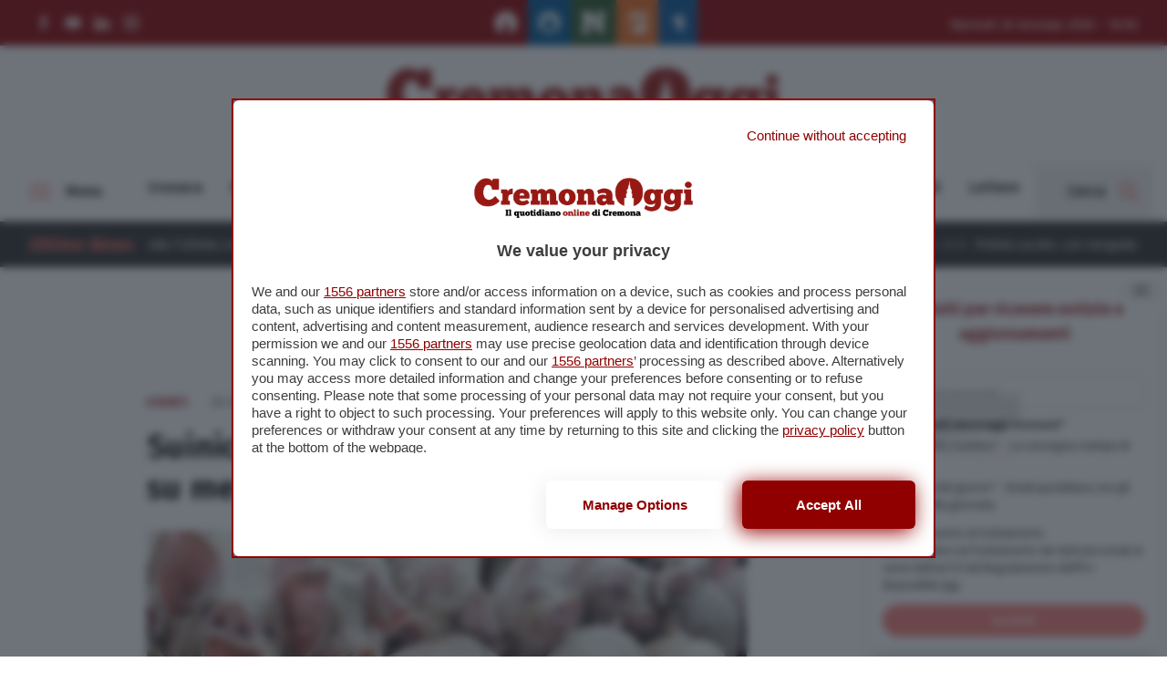

--- FILE ---
content_type: text/html; charset=UTF-8
request_url: https://www.cremonaoggi.it/2022/11/30/suinicultura-in-fiera-il-punto-su-mercato-e-consumi/
body_size: 144932
content:
<!doctype html>
<html lang="it-IT">
<head>
  <meta charset="utf-8">
  <meta http-equiv="x-ua-compatible" content="ie=edge">
  <meta name="viewport" content="width=device-width, initial-scale=1, maximum-scale=1.0, shrink-to-fit=no">
  <meta name='robots' content='index, follow, max-image-preview:large, max-snippet:-1, max-video-preview:-1' />
	<style>img:is([sizes="auto" i], [sizes^="auto," i]) { contain-intrinsic-size: 3000px 1500px }</style>
	
<!-- Google Tag Manager for WordPress by gtm4wp.com -->
<script data-cfasync="false" data-pagespeed-no-defer>
	var gtm4wp_datalayer_name = "dataLayer";
	var dataLayer = dataLayer || [];
</script>
<!-- End Google Tag Manager for WordPress by gtm4wp.com -->
	<!-- This site is optimized with the Yoast SEO plugin v26.2 - https://yoast.com/wordpress/plugins/seo/ -->
	<title>Suinicultura, in fiera il punto su mercato e consumi - Cremonaoggi</title>
	<link rel="canonical" href="https://www.cremonaoggi.it/2022/11/30/suinicultura-in-fiera-il-punto-su-mercato-e-consumi/" />
	<meta property="og:locale" content="it_IT" />
	<meta property="og:type" content="article" />
	<meta property="og:title" content="Suinicultura, in fiera il punto su mercato e consumi - Cremonaoggi" />
	<meta property="og:description" content="La suinicoltura, asse portante della zootecnia italiana particolarmente diffusa nell’area padana alla base di molte eccellenze gastronomiche, soffre da tempo..." />
	<meta property="og:url" content="https://www.cremonaoggi.it/2022/11/30/suinicultura-in-fiera-il-punto-su-mercato-e-consumi/" />
	<meta property="og:site_name" content="Cremonaoggi" />
	<meta property="article:publisher" content="https://www.facebook.com/cremonaoggi" />
	<meta property="article:published_time" content="2022-11-30T12:16:58+00:00" />
	<meta property="og:image" content="https://www.cremonaoggi.it/app/uploads/2015/02/maiali.jpg" />
	<meta property="og:image:width" content="620" />
	<meta property="og:image:height" content="300" />
	<meta property="og:image:type" content="image/jpeg" />
	<meta name="author" content="Laura Bosio" />
	<meta name="twitter:card" content="summary_large_image" />
	<meta name="twitter:creator" content="@cremonaoggi" />
	<meta name="twitter:site" content="@cremonaoggi" />
	<meta name="twitter:label1" content="Scritto da" />
	<meta name="twitter:data1" content="Laura Bosio" />
	<meta name="twitter:label2" content="Tempo di lettura stimato" />
	<meta name="twitter:data2" content="2 minuti" />
	<script type="application/ld+json" class="yoast-schema-graph">{"@context":"https://schema.org","@graph":[{"@type":"WebPage","@id":"https://www.cremonaoggi.it/2022/11/30/suinicultura-in-fiera-il-punto-su-mercato-e-consumi/","url":"https://www.cremonaoggi.it/2022/11/30/suinicultura-in-fiera-il-punto-su-mercato-e-consumi/","name":"Suinicultura, in fiera il punto su mercato e consumi - Cremonaoggi","isPartOf":{"@id":"https://www.cremonaoggi.it/#website"},"primaryImageOfPage":{"@id":"https://www.cremonaoggi.it/2022/11/30/suinicultura-in-fiera-il-punto-su-mercato-e-consumi/#primaryimage"},"image":{"@id":"https://www.cremonaoggi.it/2022/11/30/suinicultura-in-fiera-il-punto-su-mercato-e-consumi/#primaryimage"},"thumbnailUrl":"https://www.cremonaoggi.it/app/uploads/2015/02/maiali.jpg","datePublished":"2022-11-30T12:16:58+00:00","author":{"@id":"https://www.cremonaoggi.it/#/schema/person/870a8be4ede753cc51f3b6e4b678a7bc"},"breadcrumb":{"@id":"https://www.cremonaoggi.it/2022/11/30/suinicultura-in-fiera-il-punto-su-mercato-e-consumi/#breadcrumb"},"inLanguage":"it-IT","potentialAction":[{"@type":"ReadAction","target":["https://www.cremonaoggi.it/2022/11/30/suinicultura-in-fiera-il-punto-su-mercato-e-consumi/"]}]},{"@type":"ImageObject","inLanguage":"it-IT","@id":"https://www.cremonaoggi.it/2022/11/30/suinicultura-in-fiera-il-punto-su-mercato-e-consumi/#primaryimage","url":"https://www.cremonaoggi.it/app/uploads/2015/02/maiali.jpg","contentUrl":"https://www.cremonaoggi.it/app/uploads/2015/02/maiali.jpg","width":"620","height":"300"},{"@type":"BreadcrumbList","@id":"https://www.cremonaoggi.it/2022/11/30/suinicultura-in-fiera-il-punto-su-mercato-e-consumi/#breadcrumb","itemListElement":[{"@type":"ListItem","position":1,"name":"Home","item":"https://www.cremonaoggi.it/"},{"@type":"ListItem","position":2,"name":"Suinicultura, in fiera il punto su mercato e consumi"}]},{"@type":"WebSite","@id":"https://www.cremonaoggi.it/#website","url":"https://www.cremonaoggi.it/","name":"Cremonaoggi","description":"Il primo quotidiano online di Cremona","potentialAction":[{"@type":"SearchAction","target":{"@type":"EntryPoint","urlTemplate":"https://www.cremonaoggi.it/?s={search_term_string}"},"query-input":{"@type":"PropertyValueSpecification","valueRequired":true,"valueName":"search_term_string"}}],"inLanguage":"it-IT"},{"@type":"Person","@id":"https://www.cremonaoggi.it/#/schema/person/870a8be4ede753cc51f3b6e4b678a7bc","name":"Laura Bosio","image":{"@type":"ImageObject","inLanguage":"it-IT","@id":"https://www.cremonaoggi.it/#/schema/person/image/","url":"https://secure.gravatar.com/avatar/eb3d31b1035e877780def886e22510b963172df6c7e1cf0417b54758910f4949?s=96&d=mm&r=g","contentUrl":"https://secure.gravatar.com/avatar/eb3d31b1035e877780def886e22510b963172df6c7e1cf0417b54758910f4949?s=96&d=mm&r=g","caption":"Laura Bosio"}}]}</script>
	<!-- / Yoast SEO plugin. -->


<script type="text/javascript" id="wpp-js" src="https://www.cremonaoggi.it/app/plugins/wordpress-popular-posts/assets/js/wpp.min.js?ver=7.3.6" data-sampling="0" data-sampling-rate="100" data-api-url="https://www.cremonaoggi.it/wp-json/wordpress-popular-posts" data-post-id="677316" data-token="0709660a12" data-lang="0" data-debug="0"></script>
<link rel='stylesheet' id='wp-block-library-css' href='https://www.cremonaoggi.it/wp/wp-includes/css/dist/block-library/style.min.css?ver=6.8.3' type='text/css' media='all' />
<style id='wp-block-library-theme-inline-css' type='text/css'>
.wp-block-audio :where(figcaption){color:#555;font-size:13px;text-align:center}.is-dark-theme .wp-block-audio :where(figcaption){color:#ffffffa6}.wp-block-audio{margin:0 0 1em}.wp-block-code{border:1px solid #ccc;border-radius:4px;font-family:Menlo,Consolas,monaco,monospace;padding:.8em 1em}.wp-block-embed :where(figcaption){color:#555;font-size:13px;text-align:center}.is-dark-theme .wp-block-embed :where(figcaption){color:#ffffffa6}.wp-block-embed{margin:0 0 1em}.blocks-gallery-caption{color:#555;font-size:13px;text-align:center}.is-dark-theme .blocks-gallery-caption{color:#ffffffa6}:root :where(.wp-block-image figcaption){color:#555;font-size:13px;text-align:center}.is-dark-theme :root :where(.wp-block-image figcaption){color:#ffffffa6}.wp-block-image{margin:0 0 1em}.wp-block-pullquote{border-bottom:4px solid;border-top:4px solid;color:currentColor;margin-bottom:1.75em}.wp-block-pullquote cite,.wp-block-pullquote footer,.wp-block-pullquote__citation{color:currentColor;font-size:.8125em;font-style:normal;text-transform:uppercase}.wp-block-quote{border-left:.25em solid;margin:0 0 1.75em;padding-left:1em}.wp-block-quote cite,.wp-block-quote footer{color:currentColor;font-size:.8125em;font-style:normal;position:relative}.wp-block-quote:where(.has-text-align-right){border-left:none;border-right:.25em solid;padding-left:0;padding-right:1em}.wp-block-quote:where(.has-text-align-center){border:none;padding-left:0}.wp-block-quote.is-large,.wp-block-quote.is-style-large,.wp-block-quote:where(.is-style-plain){border:none}.wp-block-search .wp-block-search__label{font-weight:700}.wp-block-search__button{border:1px solid #ccc;padding:.375em .625em}:where(.wp-block-group.has-background){padding:1.25em 2.375em}.wp-block-separator.has-css-opacity{opacity:.4}.wp-block-separator{border:none;border-bottom:2px solid;margin-left:auto;margin-right:auto}.wp-block-separator.has-alpha-channel-opacity{opacity:1}.wp-block-separator:not(.is-style-wide):not(.is-style-dots){width:100px}.wp-block-separator.has-background:not(.is-style-dots){border-bottom:none;height:1px}.wp-block-separator.has-background:not(.is-style-wide):not(.is-style-dots){height:2px}.wp-block-table{margin:0 0 1em}.wp-block-table td,.wp-block-table th{word-break:normal}.wp-block-table :where(figcaption){color:#555;font-size:13px;text-align:center}.is-dark-theme .wp-block-table :where(figcaption){color:#ffffffa6}.wp-block-video :where(figcaption){color:#555;font-size:13px;text-align:center}.is-dark-theme .wp-block-video :where(figcaption){color:#ffffffa6}.wp-block-video{margin:0 0 1em}:root :where(.wp-block-template-part.has-background){margin-bottom:0;margin-top:0;padding:1.25em 2.375em}
</style>
<style id='classic-theme-styles-inline-css' type='text/css'>
/*! This file is auto-generated */
.wp-block-button__link{color:#fff;background-color:#32373c;border-radius:9999px;box-shadow:none;text-decoration:none;padding:calc(.667em + 2px) calc(1.333em + 2px);font-size:1.125em}.wp-block-file__button{background:#32373c;color:#fff;text-decoration:none}
</style>
<style id='global-styles-inline-css' type='text/css'>
:root{--wp--preset--aspect-ratio--square: 1;--wp--preset--aspect-ratio--4-3: 4/3;--wp--preset--aspect-ratio--3-4: 3/4;--wp--preset--aspect-ratio--3-2: 3/2;--wp--preset--aspect-ratio--2-3: 2/3;--wp--preset--aspect-ratio--16-9: 16/9;--wp--preset--aspect-ratio--9-16: 9/16;--wp--preset--color--black: #000000;--wp--preset--color--cyan-bluish-gray: #abb8c3;--wp--preset--color--white: #ffffff;--wp--preset--color--pale-pink: #f78da7;--wp--preset--color--vivid-red: #cf2e2e;--wp--preset--color--luminous-vivid-orange: #ff6900;--wp--preset--color--luminous-vivid-amber: #fcb900;--wp--preset--color--light-green-cyan: #7bdcb5;--wp--preset--color--vivid-green-cyan: #00d084;--wp--preset--color--pale-cyan-blue: #8ed1fc;--wp--preset--color--vivid-cyan-blue: #0693e3;--wp--preset--color--vivid-purple: #9b51e0;--wp--preset--gradient--vivid-cyan-blue-to-vivid-purple: linear-gradient(135deg,rgba(6,147,227,1) 0%,rgb(155,81,224) 100%);--wp--preset--gradient--light-green-cyan-to-vivid-green-cyan: linear-gradient(135deg,rgb(122,220,180) 0%,rgb(0,208,130) 100%);--wp--preset--gradient--luminous-vivid-amber-to-luminous-vivid-orange: linear-gradient(135deg,rgba(252,185,0,1) 0%,rgba(255,105,0,1) 100%);--wp--preset--gradient--luminous-vivid-orange-to-vivid-red: linear-gradient(135deg,rgba(255,105,0,1) 0%,rgb(207,46,46) 100%);--wp--preset--gradient--very-light-gray-to-cyan-bluish-gray: linear-gradient(135deg,rgb(238,238,238) 0%,rgb(169,184,195) 100%);--wp--preset--gradient--cool-to-warm-spectrum: linear-gradient(135deg,rgb(74,234,220) 0%,rgb(151,120,209) 20%,rgb(207,42,186) 40%,rgb(238,44,130) 60%,rgb(251,105,98) 80%,rgb(254,248,76) 100%);--wp--preset--gradient--blush-light-purple: linear-gradient(135deg,rgb(255,206,236) 0%,rgb(152,150,240) 100%);--wp--preset--gradient--blush-bordeaux: linear-gradient(135deg,rgb(254,205,165) 0%,rgb(254,45,45) 50%,rgb(107,0,62) 100%);--wp--preset--gradient--luminous-dusk: linear-gradient(135deg,rgb(255,203,112) 0%,rgb(199,81,192) 50%,rgb(65,88,208) 100%);--wp--preset--gradient--pale-ocean: linear-gradient(135deg,rgb(255,245,203) 0%,rgb(182,227,212) 50%,rgb(51,167,181) 100%);--wp--preset--gradient--electric-grass: linear-gradient(135deg,rgb(202,248,128) 0%,rgb(113,206,126) 100%);--wp--preset--gradient--midnight: linear-gradient(135deg,rgb(2,3,129) 0%,rgb(40,116,252) 100%);--wp--preset--font-size--small: 13px;--wp--preset--font-size--medium: 20px;--wp--preset--font-size--large: 36px;--wp--preset--font-size--x-large: 42px;--wp--preset--spacing--20: 0.44rem;--wp--preset--spacing--30: 0.67rem;--wp--preset--spacing--40: 1rem;--wp--preset--spacing--50: 1.5rem;--wp--preset--spacing--60: 2.25rem;--wp--preset--spacing--70: 3.38rem;--wp--preset--spacing--80: 5.06rem;--wp--preset--shadow--natural: 6px 6px 9px rgba(0, 0, 0, 0.2);--wp--preset--shadow--deep: 12px 12px 50px rgba(0, 0, 0, 0.4);--wp--preset--shadow--sharp: 6px 6px 0px rgba(0, 0, 0, 0.2);--wp--preset--shadow--outlined: 6px 6px 0px -3px rgba(255, 255, 255, 1), 6px 6px rgba(0, 0, 0, 1);--wp--preset--shadow--crisp: 6px 6px 0px rgba(0, 0, 0, 1);}:where(.is-layout-flex){gap: 0.5em;}:where(.is-layout-grid){gap: 0.5em;}body .is-layout-flex{display: flex;}.is-layout-flex{flex-wrap: wrap;align-items: center;}.is-layout-flex > :is(*, div){margin: 0;}body .is-layout-grid{display: grid;}.is-layout-grid > :is(*, div){margin: 0;}:where(.wp-block-columns.is-layout-flex){gap: 2em;}:where(.wp-block-columns.is-layout-grid){gap: 2em;}:where(.wp-block-post-template.is-layout-flex){gap: 1.25em;}:where(.wp-block-post-template.is-layout-grid){gap: 1.25em;}.has-black-color{color: var(--wp--preset--color--black) !important;}.has-cyan-bluish-gray-color{color: var(--wp--preset--color--cyan-bluish-gray) !important;}.has-white-color{color: var(--wp--preset--color--white) !important;}.has-pale-pink-color{color: var(--wp--preset--color--pale-pink) !important;}.has-vivid-red-color{color: var(--wp--preset--color--vivid-red) !important;}.has-luminous-vivid-orange-color{color: var(--wp--preset--color--luminous-vivid-orange) !important;}.has-luminous-vivid-amber-color{color: var(--wp--preset--color--luminous-vivid-amber) !important;}.has-light-green-cyan-color{color: var(--wp--preset--color--light-green-cyan) !important;}.has-vivid-green-cyan-color{color: var(--wp--preset--color--vivid-green-cyan) !important;}.has-pale-cyan-blue-color{color: var(--wp--preset--color--pale-cyan-blue) !important;}.has-vivid-cyan-blue-color{color: var(--wp--preset--color--vivid-cyan-blue) !important;}.has-vivid-purple-color{color: var(--wp--preset--color--vivid-purple) !important;}.has-black-background-color{background-color: var(--wp--preset--color--black) !important;}.has-cyan-bluish-gray-background-color{background-color: var(--wp--preset--color--cyan-bluish-gray) !important;}.has-white-background-color{background-color: var(--wp--preset--color--white) !important;}.has-pale-pink-background-color{background-color: var(--wp--preset--color--pale-pink) !important;}.has-vivid-red-background-color{background-color: var(--wp--preset--color--vivid-red) !important;}.has-luminous-vivid-orange-background-color{background-color: var(--wp--preset--color--luminous-vivid-orange) !important;}.has-luminous-vivid-amber-background-color{background-color: var(--wp--preset--color--luminous-vivid-amber) !important;}.has-light-green-cyan-background-color{background-color: var(--wp--preset--color--light-green-cyan) !important;}.has-vivid-green-cyan-background-color{background-color: var(--wp--preset--color--vivid-green-cyan) !important;}.has-pale-cyan-blue-background-color{background-color: var(--wp--preset--color--pale-cyan-blue) !important;}.has-vivid-cyan-blue-background-color{background-color: var(--wp--preset--color--vivid-cyan-blue) !important;}.has-vivid-purple-background-color{background-color: var(--wp--preset--color--vivid-purple) !important;}.has-black-border-color{border-color: var(--wp--preset--color--black) !important;}.has-cyan-bluish-gray-border-color{border-color: var(--wp--preset--color--cyan-bluish-gray) !important;}.has-white-border-color{border-color: var(--wp--preset--color--white) !important;}.has-pale-pink-border-color{border-color: var(--wp--preset--color--pale-pink) !important;}.has-vivid-red-border-color{border-color: var(--wp--preset--color--vivid-red) !important;}.has-luminous-vivid-orange-border-color{border-color: var(--wp--preset--color--luminous-vivid-orange) !important;}.has-luminous-vivid-amber-border-color{border-color: var(--wp--preset--color--luminous-vivid-amber) !important;}.has-light-green-cyan-border-color{border-color: var(--wp--preset--color--light-green-cyan) !important;}.has-vivid-green-cyan-border-color{border-color: var(--wp--preset--color--vivid-green-cyan) !important;}.has-pale-cyan-blue-border-color{border-color: var(--wp--preset--color--pale-cyan-blue) !important;}.has-vivid-cyan-blue-border-color{border-color: var(--wp--preset--color--vivid-cyan-blue) !important;}.has-vivid-purple-border-color{border-color: var(--wp--preset--color--vivid-purple) !important;}.has-vivid-cyan-blue-to-vivid-purple-gradient-background{background: var(--wp--preset--gradient--vivid-cyan-blue-to-vivid-purple) !important;}.has-light-green-cyan-to-vivid-green-cyan-gradient-background{background: var(--wp--preset--gradient--light-green-cyan-to-vivid-green-cyan) !important;}.has-luminous-vivid-amber-to-luminous-vivid-orange-gradient-background{background: var(--wp--preset--gradient--luminous-vivid-amber-to-luminous-vivid-orange) !important;}.has-luminous-vivid-orange-to-vivid-red-gradient-background{background: var(--wp--preset--gradient--luminous-vivid-orange-to-vivid-red) !important;}.has-very-light-gray-to-cyan-bluish-gray-gradient-background{background: var(--wp--preset--gradient--very-light-gray-to-cyan-bluish-gray) !important;}.has-cool-to-warm-spectrum-gradient-background{background: var(--wp--preset--gradient--cool-to-warm-spectrum) !important;}.has-blush-light-purple-gradient-background{background: var(--wp--preset--gradient--blush-light-purple) !important;}.has-blush-bordeaux-gradient-background{background: var(--wp--preset--gradient--blush-bordeaux) !important;}.has-luminous-dusk-gradient-background{background: var(--wp--preset--gradient--luminous-dusk) !important;}.has-pale-ocean-gradient-background{background: var(--wp--preset--gradient--pale-ocean) !important;}.has-electric-grass-gradient-background{background: var(--wp--preset--gradient--electric-grass) !important;}.has-midnight-gradient-background{background: var(--wp--preset--gradient--midnight) !important;}.has-small-font-size{font-size: var(--wp--preset--font-size--small) !important;}.has-medium-font-size{font-size: var(--wp--preset--font-size--medium) !important;}.has-large-font-size{font-size: var(--wp--preset--font-size--large) !important;}.has-x-large-font-size{font-size: var(--wp--preset--font-size--x-large) !important;}
:where(.wp-block-post-template.is-layout-flex){gap: 1.25em;}:where(.wp-block-post-template.is-layout-grid){gap: 1.25em;}
:where(.wp-block-columns.is-layout-flex){gap: 2em;}:where(.wp-block-columns.is-layout-grid){gap: 2em;}
:root :where(.wp-block-pullquote){font-size: 1.5em;line-height: 1.6;}
</style>
<link rel='stylesheet' id='wordpress-popular-posts-css-css' href='https://www.cremonaoggi.it/app/plugins/wordpress-popular-posts/assets/css/wpp.css?ver=7.3.6' type='text/css' media='all' />
<link rel='stylesheet' id='wp-pagenavi-css' href='https://www.cremonaoggi.it/app/plugins/wp-pagenavi/pagenavi-css.css?ver=2.70' type='text/css' media='all' />
<link rel='stylesheet' id='vite-main-css-0-css' href='https://www.cremonaoggi.it/app/themes/cremonaoggi-theme/dist/styles/main-Dr2-i8Nk.css' type='text/css' media='all' />
<script type="text/javascript" src="https://www.cremonaoggi.it/wp/wp-includes/js/jquery/jquery.min.js?ver=3.7.1" id="jquery-core-js"></script>
<script type="text/javascript" src="https://www.cremonaoggi.it/wp/wp-includes/js/jquery/jquery-migrate.min.js?ver=3.4.1" id="jquery-migrate-js"></script>

<!-- Google Tag Manager for WordPress by gtm4wp.com -->
<!-- GTM Container placement set to automatic -->
<script data-cfasync="false" data-pagespeed-no-defer>
	var dataLayer_content = {"pagePostType":"post","pagePostType2":"single-post","pageCategory":["eventi"],"pageAttributes":["cremona","cremonesi","suinicultura"],"pagePostAuthor":"Laura Bosio","pagePostTerms":{"category":["Eventi"],"post_tag":["cremona","cremonesi","suinicultura"],"post_format":["Breve"],"meta":{"onesignal_meta_box_present":1,"onesignal_send_notification":"","onesignal_modify_title_and_content":"","onesignal_notification_custom_heading":null,"onesignal_notification_custom_content":null,"titolo_visualizzato":"Suinicultura, in fiera il punto \r\nsu mercato e consumi","abstract_post":"","didascalia_immagine_in_evidenza":"","titolo_megapost":"","wpcf-megapost-img":"","embed_type":"link","video_orientation":"horizontal","video":"","linked_posts":"","articoli_correlati":"","cmplz_hide_cookiebanner":""}}};
	dataLayer.push( dataLayer_content );
</script>
<script data-cfasync="false" data-pagespeed-no-defer>
(function(w,d,s,l,i){w[l]=w[l]||[];w[l].push({'gtm.start':
new Date().getTime(),event:'gtm.js'});var f=d.getElementsByTagName(s)[0],
j=d.createElement(s),dl=l!='dataLayer'?'&l='+l:'';j.async=true;j.src=
'//www.googletagmanager.com/gtm.js?id='+i+dl;f.parentNode.insertBefore(j,f);
})(window,document,'script','dataLayer','GTM-P6BBDG4');
</script>
<!-- End Google Tag Manager for WordPress by gtm4wp.com -->            <style id="wpp-loading-animation-styles">@-webkit-keyframes bgslide{from{background-position-x:0}to{background-position-x:-200%}}@keyframes bgslide{from{background-position-x:0}to{background-position-x:-200%}}.wpp-widget-block-placeholder,.wpp-shortcode-placeholder{margin:0 auto;width:60px;height:3px;background:#dd3737;background:linear-gradient(90deg,#dd3737 0%,#571313 10%,#dd3737 100%);background-size:200% auto;border-radius:3px;-webkit-animation:bgslide 1s infinite linear;animation:bgslide 1s infinite linear}</style>
            <meta name="post-id" content="677316">
  <style type="text/css">
    /* NEW */
    nav#topbar {
      background-color: #900000;
    }

    .form-newsletter-wrapper .header .header-title h5,
    .newsletter-popup .popup-title {
      color: #900000;
    }

    .navbar-wrapper div#progressbar {
      background-color: #f66f66;
    }

    .form-newsletter-wrapper .form-body .form-submit button,
    .form-page-newsletter button[type="submit"] {
      background-color: #f66f66;
    }

    .form-newsletter-wrapper .form-body .form-submit button:hover,
    .form-page-newsletter button[type="submit"]:hover {
      background-color: #900000;
    }

    .hamburger-box .hamburger-inner,
    .hamburger-box .hamburger-inner::before,
    .hamburger-box .hamburger-inner::after,
    .hamburger.is-active span.hamburger-inner,
    .hamburger.is-active span.hamburger-inner::before,
    .hamburger.is-active span.hamburger-inner::after {
      background-color: #f66f66;
    }

    div.news-ticker-container .news-ticker-wrapper .news-ticker-item .marquee-data:before {
      background-color: #f66f66;
    }

    div.news-ticker-container .news-ticker-wrapper .news-ticker-item a:hover,
    div.news-ticker-container .news-ticker-wrapper .news-ticker-title h4,
    footer.main-foot .widget li a:hover,
    footer.main-foot .widget .menu li a:hover,
    #overlay-menu .widget .menu li a:hover {
      color: #f66f66;
    }

    .social-links li svg:hover *,
    .socialbar a svg:hover *,
    .download-links svg:hover *,
    .mediagallery-container article.teaser-post .header .top .category .format svg * {
      fill: #f66f66;
    }

    article.teaser-post .header .top .category .format svg *,
    div.single-standard .current-article header .top .category .format svg * {
      fill: #f66f66;
    }

    a.download-links .download-now:hover,
    .main-foot .head-back:hover {
      background-color: #900000;
      border-color: #900000;
    }

    h1.page-title {
      color: #900000;
    }

    div.single-standard .current-article header .top .category,
    article.teaser-post .header .top .category,
    section#box-lettere .lettere-container .teaser-lettere a:hover,
    article.teaser-lettere a:hover h3.title,
    div.sidebar-brevi a article .top .category,
    div.sidebar-most-viewedbrevi a article .top .category {
      color: #900000;
    }

    div.custom-sidebar h3,
    div.host-sidebar .host-section-title,
    section#box-lettere header h3,
    div.mediagallery-container .header-wrapper .video-view-all,
    .mediagallery-container article.teaser-post .header .top .category,
    .mediagallery-container article.teaser-post a:hover .title,
    div.single-standard .current-article header .top .comments-link:hover,
    div.navbar-wrapper .main-navbar #search-toggle:hover,
    div.navbar-wrapper .main-navbar #search-toggle.active,
    div.navbar-wrapper .main-navbar #overlay-menu-toggle:hover,
    div.navbar-wrapper .main-navbar #overlay-menu-toggle.is-active,
    .sidebar-brevi a:hover article h4,
    .host-sidebar a:hover h4,
    section#box-lettere .lettere-container article.teaser-lettere a:hover h3 {
      color: #f66f66;
    }

    .sidebar-brevi a article .top .category.category-adv,
    .sidebar-special a article .top .category.category-adv {
      background-color: #900000;
    }

    a.button,
    div.single-standard .current-article #single-text-content .tags-wrapper .tags-list li a:hover,
    .wp-pagenavi span.current {
      background-color: #f66f66;
    }

    a.button:hover {
      background-color: #900000;
    }

    #search-toggle svg path,
    .download-links .download-icon svg path,
    .video-view-all svg *,
    .main-foot .head-back svg *,
    nav#topbar .social-links li a:hover svg *,
    div.social-share-wrapper .social-list li button svg *,
    .sidebar-brevi a article .top .category .format svg * {
      fill: #f66f66;
    }

    section#box-lettere footer .view-all,
    div.teaser-lettere a:hover .title,
    footer.main-foot a {
      color: #f66f66;
    }

    div.navbar-wrapper .main-navbar #main-menu li a:hover,
    div.navbar-wrapper .main-navbar #main-menu li.current-menu-parent a,
    section#box-lettere footer .view-all:hover {
      color: #900000;
    }

    article.teaser-post a:hover .title {
      color: #900000;
    }

    /* a:hover {
      color: #900000;
    } */

    div.teaser-post .header .top .category,
    .back-to-company-contents a,
    .company_contents-content-wrapper .company_contents-content-sidebar .title,
    .company_contents-wrapper .section-title-wrapper h2,
    .spazio-impresa-footer-banner .section-title-wrapper h2 {
      color: #900000 !important;
    }

    .toasted-container .toasted.ultimora {
      background-color: #900000 !important;
    }

    .toasted-container .toasted .read-more {
      color: #900000 !important;
    }

    .toasted-container .toasted .close:hover,
    .toasted-container .toasted .read-more:hover {
      background-color: #f66f66 !important;
      border-color: #f66f66 !important;
      color: white !important;
    }

    .navbar-wrapper .main-navbar #main-menu li.current-menu-parent a,
    .navbar-wrapper .main-navbar #main-menu li.current-menu-item a {
      color: #900000 !important;
    }

    .button,
    .swiper-scrollbar-drag {
      background-color: #f66f66 !important;
    }

    .button:hover {
      background-color: #900000 !important;
    }

    button.search-submit {
      background-color: #f66f66;
    }

    button.search-submit:hover {
      background-color: #900000;
    }

    .single-image-container article #gallery-navigation .nav-next a,
    .single-image-container article #gallery-navigation .nav-prev a {
      background-color: #900000 !important;
    }

    .single-image-container article #gallery-navigation .nav-next a:hover,
    .single-image-container article #gallery-navigation .nav-prev a:hover {
      background-color: #f66f66 !important;
    }

    .single-standard .current-article #single-text-content .place .place-list a {
      color: #900000 !important;
    }

    .single-standard .current-article #single-text-content .place .place-list a:hover {
      color: #f66f66 !important;
    }
  </style>
<link rel="icon" href="https://www.cremonaoggi.it/app/uploads/2015/09/cropped-cropped-favicon-32x32.png" sizes="32x32" />
<link rel="icon" href="https://www.cremonaoggi.it/app/uploads/2015/09/cropped-cropped-favicon-192x192.png" sizes="192x192" />
<link rel="apple-touch-icon" href="https://www.cremonaoggi.it/app/uploads/2015/09/cropped-cropped-favicon-180x180.png" />
<meta name="msapplication-TileImage" content="https://www.cremonaoggi.it/app/uploads/2015/09/cropped-cropped-favicon-270x270.png" />
		<style type="text/css" id="wp-custom-css">
			/*
.fascia .fascia-payoff {
	display: none !important;
}

.fascia .fascia-container .fascia-wrapper .fascia-title p {
	font-size: 120%;
}

@media (min-width: 768px) {
    .fascia .fascia-content {
        margin-right: 1rem;
    }
}
*/

.wp-block-embed__wrapper::before {
	content: none !important;
	display: none !important;
}

.tag-subtitle {
	margin-top: -50px;
	line-height: 1.2;
	font-size: 24px;
}

@media screen and (max-width: 768px) {
	.tag-subtitle {
		margin-top: 0;
		font-size: 20px;
	}
}

.the-content table.dataTable {
    display: block;
    overflow: auto;
}
/*
.the-content td:first-child {
    position: sticky;
    left: 0;
    background: white;
}
*/

.companies-grid .company-card a {
	height: 100%;
}

.companies-grid .company-card a img {
	object-fit: contain !important;
}		</style>
		
  <div id="fb-root"></div>
  <script async defer crossorigin="anonymous" src="https://connect.facebook.net/it_IT/sdk.js#xfbml=1&version=v9.0&appId=164000103666344&autoLogAppEvents=1" nonce="FmTCYdCL"></script>

  <meta name="google-site-verification" content="THcUehpb9Bgo1JwkCkm75SF96KvRO9mAS0FA5o984IQ" />

<script type="module" src='https://cmp.pubtech.ai/119/pubtech-cmp-v2-esm.js'></script><script nomodule>!function(){var e=document,t=e.createElement('script');if(!('noModule'in t)&&'onbeforeload'in t){var n=!1;e.addEventListener('beforeload',(function(e){if(e.target===t)n=!0;else if(!e.target.hasAttribute('nomodule')||!n)return;e.preventDefault()}),!0),t.type='module',t.src='.',e.head.appendChild(t),t.remove()}}();</script>
<script nomodule data-src='https://cmp.pubtech.ai/119/pubtech-cmp-v2.js' src='https://cmp.pubtech.ai/119/pubtech-cmp-v2.js'></script>

<!--START: TALKS MEDIA CODE -->
<link rel="preload" as="script" href="https://ads.talkscreativity.com/assets/publisher/itcremonaoggiit/init.js">
<link rel="modulepreload" href="https://cmp.pubtech.ai/119/pubtech-cmp-v2-esm.js">
<link rel="preload" as="script" href="https://securepubads.g.doubleclick.net/tag/js/gpt.js">
<script type="module" src='https://cmp.pubtech.ai/119/pubtech-cmp-v2-esm.js'></script><script nomodule>!function(){var e=document,t=e.createElement('script');if(!('noModule'in t)&&'onbeforeload'in t){var n=!1;e.addEventListener('beforeload',(function(e){if(e.target===t)n=!0;else if(!e.target.hasAttribute('nomodule')||!n)return;e.preventDefault()}),!0),t.type='module',t.src='.',e.head.appendChild(t),t.remove()}}();</script>
<script nomodule data-src='https://cmp.pubtech.ai/119/pubtech-cmp-v2.js' src='https://cmp.pubtech.ai/119/pubtech-cmp-v2.js'></script>
<script async src="https://securepubads.g.doubleclick.net/tag/js/gpt.js"></script>
<script type="text/javascript">
    window.googletag = window.googletag || { cmd: [] };
</script>
<script data-cfasync="false" async src="https://ads.talkscreativity.com/assets/publisher/itcremonaoggiit/init.js"></script>
<!--END: TALKS MEDIA CODE -->


<script>
document.addEventListener("DOMContentLoaded", function () {
    document.querySelectorAll(".cookie-cmp").forEach(function (element) {
        element.addEventListener("click", function (event) {
event.preventDefault();
            if (typeof window.___pubtech_open_cmp === "function") {
                window.___pubtech_open_cmp();
            } else {
                console.warn("La funzione window.___pubtech_open_cmp non è definita.");
            }
        });
    });
});
</script>


<script>
window.addEventListener('video-started', function(event) {
  window.dataLayer = window.dataLayer || [];
  window.dataLayer.push({
    'event': 'video-started',
    'videoDetail': event.detail
  });
});
</script>
</head>

<body class="wp-singular post-template-default single single-post postid-677316 single-format-status wp-embed-responsive wp-theme-cremonaoggi-themeresources suinicultura-in-fiera-il-punto-su-mercato-e-consumi app-data index-data singular-data single-data single-post-data single-post-suinicultura-in-fiera-il-punto-su-mercato-e-consumi-data">
  <div id="total-wrapper">

        <nav class="header-one" id="topbar">
    <div class="container overflow-hidden">
      <div class="flex -mx-4">
        
        <div class="logo-mobile w-full px-4">
          <a href="https://www.cremonaoggi.it">
            <img src="https://www.cremonaoggi.it/app/uploads/2021/03/cremonaoggi_white.png"/>
          </a>
        </div><!--col-->

        <div class="w-1/2 hidden md:inline-block md:w-3/12 px-4">
                      <ul class="social-links">
                                                <li class="facebook">
                    <a
                      href="https://www.facebook.com/cremonaoggi"
                      title="facebook"
                      target="_blank"
                    >
                      <svg enable-background="new 0 0 512 512" viewBox="0 0 512 512" xmlns="http://www.w3.org/2000/svg"><path d="m288 176v-64c0-17.664 14.336-32 32-32h32v-80h-64c-53.024 0-96 42.976-96 96v80h-64v80h64v256h96v-256h64l32-80z"/></svg>                    </a>
                  </li>
                                                                                              <li class="youtube">
                    <a
                      href="https://www.youtube.com/@CR1_canale19"
                      title="youtube"
                      target="_blank"
                    >
                      <svg enable-background="new 0 0 512 512" viewBox="0 0 512 512" xmlns="http://www.w3.org/2000/svg"><path d="m490.24 113.92c-13.888-24.704-28.96-29.248-59.648-30.976-30.656-2.08-107.744-2.944-174.528-2.944-66.912 0-144.032.864-174.656 2.912-30.624 1.76-45.728 6.272-59.744 31.008-14.304 24.672-21.664 67.168-21.664 141.984v.096.096.064c0 74.496 7.36 117.312 21.664 141.728 14.016 24.704 29.088 29.184 59.712 31.264 30.656 1.792 107.776 2.848 174.688 2.848 66.784 0 143.872-1.056 174.56-2.816 30.688-2.08 45.76-6.56 59.648-31.264 14.432-24.416 21.728-67.232 21.728-141.728 0 0 0-.096 0-.16 0 0 0-.064 0-.096 0-74.848-7.296-117.344-21.76-142.016zm-298.24 238.08v-192l160 96z"/></svg>                    </a>
                  </li>
                                                                                              <li class="linkedin">
                    <a
                      href="https://www.linkedin.com/company/cremonaoggi/"
                      title="linkedin"
                      target="_blank"
                    >
                      <svg enable-background="new 0 0 512 512" viewBox="0 0 512 512" xmlns="http://www.w3.org/2000/svg"><path d="m0 160h114.496v352h-114.496z"/><path d="m426.368 164.128c-1.216-.384-2.368-.8-3.648-1.152-1.536-.352-3.072-.64-4.64-.896-6.08-1.216-12.736-2.08-20.544-2.08-66.752 0-109.088 48.544-123.04 67.296v-67.296h-114.496v352h114.496v-192s86.528-120.512 123.04-32v224h114.464v-237.536c0-53.184-36.448-97.504-85.632-110.336z"/><circle cx="56" cy="56" r="56"/></svg>                    </a>
                  </li>
                                                                <li class="instagram">
                    <a
                      href="https://www.instagram.com/cremona_oggi"
                      title="instagram"
                      target="_blank"
                    >
                      <svg enable-background="new 0 0 512 512" viewBox="0 0 512 512" xmlns="http://www.w3.org/2000/svg"><path d="m352 0h-192c-88.352 0-160 71.648-160 160v192c0 88.352 71.648 160 160 160h192c88.352 0 160-71.648 160-160v-192c0-88.352-71.648-160-160-160zm112 352c0 61.76-50.24 112-112 112h-192c-61.76 0-112-50.24-112-112v-192c0-61.76 50.24-112 112-112h192c61.76 0 112 50.24 112 112z"/><path d="m256 128c-70.688 0-128 57.312-128 128s57.312 128 128 128 128-57.312 128-128-57.312-128-128-128zm0 208c-44.096 0-80-35.904-80-80 0-44.128 35.904-80 80-80s80 35.872 80 80c0 44.096-35.904 80-80 80z"/><circle cx="393.6" cy="118.4" r="17.056"/></svg>                    </a>
                  </li>
                                                                                                      </ul>
                  </div><!--col-md-2-->
        
        <div class="w-full md:w-6/12 hidden md:flex md:justify-center text-center  px-4">
          <a href="https://www.cremonaoggi.it" class="scrolled-logo">
            <img src="https://www.cremonaoggi.it/app/uploads/2021/03/cremonaoggi_white.png"/>
          </a>

                      <ul class="network-links">
                                                <li class="cremonaoggi">
                    <a
                      href="https://www.cremonaoggi.it"
                      title="Cremonaoggi"
                      target="_blank"
                      style="background-color: #900000"
                    >
                      <svg viewBox="0 0 496.12 505.14" xmlns="http://www.w3.org/2000/svg"><path d="m483.65 162.14c-15.07-53.56-44.14-96-88-124-38.49-24.62-88.41-38.14-150.39-38.14-144.62 0-245.26 104.12-245.26 255 0 121 50 198.77 129.27 235.1a243.51 243.51 0 0 0 30.78 11.63c0-5.31-.45-10.89.2-14.68.85-4.92.72-10.24.72-15.34 0-2.33.45-4.78.45-7 0-.73-.45-1.2-.45-1.92.89-15.09.93-32.88 2-47.38 0-.58-.4-1-.4-1.26 0-.49 0-1.91 0-2.25-.21-1.3.4-2.68.4-4.17s-.73-3.1-.77-4.47c-.16-2.72.53-4.74.37-6.4s-1.42-2.92-1.13-4.48c.12-1 1.58-1.67 1.9-2.56s-.09-2.13 0-3.22a150.32 150.32 0 0 0 .36-15c0-.51.37-1.08.4-1.59a36.75 36.75 0 0 0 -.4-5.44c0-1.72 3-2.87 4.24-3.51a7.18 7.18 0 0 0 1.13-1 10.9 10.9 0 0 1 5.33 0c1.94.51 4.8 2.7 6.54 2.87 2.18.2 5.42-1.2 6.11-1.61a26 26 0 0 1 2.66-1.26c.16-.05.24-.58.4-.65 1.09-.57 2.34-.53 3.07-1.28a60.14 60.14 0 0 0 .36-11.52c0-.52-.4-1.09-.36-1.58 0-.87.6-1.37.77-2.26.48-2.74-.12-6.55 0-9.93.08-2.38.44-4.56 0-6.41-.33-1.14-1.29-2-1.54-3.17-.6-2.95.61-5.93-.76-8.95-1.17-.65-1.86-1.43-1.94-2.24-.05-1.44 2.38-2.33 3.06-4.51 1.06-3.13-.36-5.39-.72-8a16.39 16.39 0 0 1 -.4-3.82c.2-1.2 1.61-2.05 1.89-3.21.41-1.48-.15-3.35 0-4.79a22.87 22.87 0 0 1 1.95-6.42c1.17-.23 1.13.55 2.29.31-.08-1.61 1.94-3.5 3.43-1.91 1.5-.22 1.06-2.11 2.3-2.55 2.79.55.81 5.06 3.44 5.75 1.17.11 1.29-.76 1.53-1.29a7.53 7.53 0 0 0 .41-2.54c-.16-.86-1.21-1.56-1.21-2.24.11-2.68 2.33-3 3.06-4.8.69-1.56.29-3.82.41-5.46.24-3 .76-6.85.4-10.24a24 24 0 0 0 -.4-2.86c-.29-1-1.3-1.68-1.53-2.88-.25-1.45.32-3.29 0-5.13-.13-.66-.65-1.34-.73-1.91a28.8 28.8 0 0 1 0-3.22c-.12-1.39-.16-4.65-.77-6.07-.37-.78-1.86-1.4-1.94-2.25-.12-1.4 1.82-2.54 2.3-4.78.41-1.73-.36-4.06-.36-6.09 0-.57.45-1.1.36-1.61-.44-3.14-2.42-4.66.41-6.4a12.91 12.91 0 0 1 .73-5.76 22 22 0 0 1 .76-2.88c.93-1.35 2.39-1.66 3.84-2.56 2.86.83 1.78 4.92 3.47 6.73 2-.44 1.3-2 1.9-3.19.53-1.05 1.62-2.11 1.9-2.89.12-.36.32-.79.37-1 .52-1.29.39-2.32.8-3.52.44-1.58 1-3 1.5-4.81.28-1 .92-2.15 1.17-3.19s0-2.35.36-3.53c.81-2.75 2.78-5.48 3.47-8.31.12-.49-.2-1.09 0-1.62.44-1.71 1.09-3.4 1.54-5.1.23-1.11 1.17-2.15 1.49-3.23.28-.85.16-2 .41-2.86.32-1.29 1.17-2.32 1.53-3.51.12-.5-.13-1.09 0-1.6.28-1.58 1.21-3.13 1.53-4.81.57-3.11 1.54-5.2 1.9-8 .08-.68-.12-1.35 0-1.91.32-1.45 1.17-2.66 1.54-4.16s.08-2 .36-2.89c.44-1.28 1.26-2.49 1.49-3.52.37-1.19.09-2.29.41-3.53.2-.7.93-1.24 1.21-1.93.32-1 .41-2.35.73-3.5.89-3 1.49-6.47 2.3-9.28.4-1.37 1.25-2.83 1.53-4.17.13-.51-.16-1.11 0-1.58.69-2.42 2.3-4.71 2.67-7.06.2-1.48-.2-3.31 0-4.79.08-.78.84-1.59 1.17-2.57.37-1.17.4-3.2.73-4.8a22.76 22.76 0 0 0 .77-3.2c-.34-1.37-2.35-1.44-3.44-2.89-1.65-2.19-1-6 .4-7.65 1-1.27 2.91-1.57 4.57-2.89 2.46 1.19 5.69 2.69 6.13 5.75s-1.65 5.24-4.6 6.75c-1 1.88 0 3.83.4 5.41a33.28 33.28 0 0 0 .36 3.52c.33 1 1.22 2 1.54 2.89.49 1.46-.72 2.28-.76 3.2a26.75 26.75 0 0 0 .36 2.87 19.17 19.17 0 0 0 1.17 3.22c.41 1.58.28 3.39.77 5.11 0 .11.72.77.76 1 .12.47-.2 1.09 0 1.59s1 1 1.14 1.58c.52 1.65.36 3.71.76 5.45.29 1.15 1 2.21 1.17 3.21.13.75-.12 1.46 0 2.24.21 1.56 1.21 3 1.54 4.47.12.67-.12 1.35 0 1.94s.65 1.08.77 1.6c.12.71-.12 1.48 0 2.23.24 1.82 1.3 3.5 1.53 5.43.21 1.72.09 3 .37 4.16.44 2 1.41 3.81 1.9 5.78.27 1.21.11 2.38.36 3.51s.89 2.13 1.21 3.21c.08.5-.16 1.08 0 1.61.24 1.22.57 2.18.73 3.49.48 3.72 2.14 7.35 2.66 10.9.25 1.48 1.21 2.89 1.54 4.47.12.57-.12 1.4 0 1.92.24.83 1 1.49 1.17 2.23.44 1.77.36 3.71.76 5.46.17.83.61 1.58.77 2.55a51.59 51.59 0 0 0 2.26 8 6 6 0 0 1 2.71 1 7.91 7.91 0 0 0 1.9 3.52c3.06-.35 4.73-1.81 6.9-2.87 1.7 2.63 1.45 5.3 1.17 8a11.07 11.07 0 0 1 2.67 3.2c-1.13 1.66-1.09 3.41-1.53 6.07-.36 1.84-1.3 4.77-.77 6.75.32 1.27 1.74 1.85 1.9 2.86.24 1.32-1.66 2.41-1.9 3.19-.53 1.46-.21 3.37-.37 5.11a27.78 27.78 0 0 1 -.45 3.23c-.29 1.19-1.34 2.43-1.55 3.52-.12.62.33.91.37 1.26s-.37.84-.37 1c-.12 1.08.45.79 0 1.61a25 25 0 0 0 -1.17 3.52 14.68 14.68 0 0 0 -1.12 2.88c-.73 5.18.55 10.17 0 16a4.36 4.36 0 0 1 1.93 5.78c2.75 1.74 1.25 7 6.1 7-.12-.91.85-1 .73-1.89 2.18-.32 2.79-1.94 5-2.24 1.33.33.57 1.47.76 2.24.25 1.17 1 2.3 1.13 3.51.25 2-.56 4.15-.36 6.41a8.39 8.39 0 0 1 1.94 2.24c-1.29 3.75-2.43 7.58-1.94 12.79.85.88 1.82 1.67 2.67 2.57-.65.57-.13 1-.41 1.61-.32.84-1.61 1.47-1.9 2.23a44.16 44.16 0 0 0 -.72 4.79c-.41 1.45.16 1.82 0 2.9-.41 1.87-1.74 3.84-1.94 5.42-.12 1 .57 2.37.36 3.52a17.78 17.78 0 0 0 0 3.86c.16 1.82-.52 3.63-.36 5.42.13 1 .73 1.95.77 2.89 0 1.84-.85 3.87-.77 5.77 0 .51.36 1 .36 1.27-.2 3.87-1.61 8.41-.36 12.8 3.55-.7 7.06-2.08 10.34-.63 1.69.72 1.69 2.18 3.43 2.87 2.46-.06 3.11-1.06 4.24-1.29a24.19 24.19 0 0 1 5.33-.3c1.58.12 1.94.75 3 1.93.53.49 1.81 1.69 1.94 1.9a3.88 3.88 0 0 1 0 2.88c-.28 1.94-.32 5.49-.36 7.67 0 .59.36 1.13.36 1.62-.24 4.92-.6 10.27-.36 14.7.64.87 1.21 1.78 1.89 2.57 0 1.37-1.25 2.46-1.53 3.83-.6 3.31.08 6.83-.36 10.24-.13.81-.61 1.46-.77 2.25-.57 3.28.32 7.51 0 9.93a37.81 37.81 0 0 0 0 6.73c0 2.61-.16 5.16 0 6.37.32 2.68-.28 5.37-.36 8-.08 1.25.36 3.31.36 4.14 0 3.7-.16 7.79-.36 11.53-.53 7.43-.65 17.41-.81 25.93 0 2.6.68 4.24.81 6.06.08 2.15-.69 4.24-.81 6.43 0 1.41.12 2.26 0 3.21a26 26 0 0 0 0 3.93c79.64-20.16 132.82-72.93 155.4-150.81 8.24-28.29 12.47-59.87 12.47-94.4.12-35.65-4-68.39-12.35-97.83zm-227.74-92.67c-1.41.73-.68 3.26-2.3 3.83a7.87 7.87 0 0 1 -1.16-2.89c-1.26-.28-2.87-.35-2.67-1.91.57-.69 2.06-.61 2.3-1.58.56-1.47.24-3.66 1.17-4.82a2.37 2.37 0 0 0 1.49-.3 31.24 31.24 0 0 1 2.31 4.46c1.57.17 2.95.51 3.06 1.91-.76.96-2.58 1.09-4.2 1.3z" fill="#fff"/></svg>                    </a>
                  </li>
                                                                <li class="cremaoggi">
                    <a
                      href="https://www.cremaoggi.it"
                      title="Cremaoggi"
                      target="_blank"
                      style="background-color: #005a99"
                    >
                      <svg viewBox="0 0 489.71 505.94" xmlns="http://www.w3.org/2000/svg"><g fill="#fff"><path d="m295.78 431.68-5.19-4.54h6.89c0-38.34-49.22-43.77-55.42-44.3-6.22.53-55.44 6-55.44 44.3h6.89l-5.15 4.54v69a349.34 349.34 0 0 0 62 5.25 276.71 276.71 0 0 0 45.39-3.76z"/><path d="m432.79 79.28c-39.99-50.41-103.85-79.28-193.47-79.28-141.11 0-239.32 101.6-239.32 248.86 0 77.14 21 136.19 56.94 177.81a191 191 0 0 0 62.06 50.9v-30.35l-2.46-4.17v-11.75l-4-3.41h3.2v-68.61l-8.11-7.18h8.37v-62.92h-2.72v-5.7h-5.65l5.65-6.05v-67.84s-6.63-3 0-6.08 6.17 1.9 5.67 3.41c0 0 23.61 4.17 47.21-14.38s6.38-23.9 6.38-23.9l-6.86-8.32s-8.39-3.8 2-3.8h42.32v-30.13l-3.42-2.64 2-5.88 3.67-1s9.68-19.77 27.92-26c.82-22 2.06-48 2.06-48l1.53 47.92c18.4 6.15 28.2 26.13 28.2 26.13l3.68 1 2 5.88-3.47 2.64v30.13h42.32c10.31 0 2 3.8 2 3.8l-6.91 8.32s-17.21 5.32 6.42 23.9 47.2 14.38 47.2 14.38c-.5-1.51-1-6.44 5.67-3.41s0 6.08 0 6.08v67.84l5.66 6.05h-5.66v5.7h-2.71v62.87h8.37l-8.13 7.18v68.61h3.21l-3.94 3.41v11.75l-2.47 4.17v32.35c76.83-39.32 124.61-119.78 124.61-222.5-.1-77.15-21-136.16-57.02-177.79z"/></g></svg>                    </a>
                  </li>
                                                                <li class="oglioponews">
                    <a
                      href="https://www.oglioponews.it/"
                      title="OgliopoNews"
                      target="_blank"
                      style="background-color: #2d592e"
                    >
                      <svg viewBox="0 0 505.19 461.02" xmlns="http://www.w3.org/2000/svg"><g fill="#fff"><path d="m157.3 342.45c-30.23-37.46-43-90.46 22.78-100.83 45.74-7.25 82.21-13.1 162.82-13.42l-152.96-228.2h-189.33v85.07h38.27v290.87h-38.88v85.06h149.17c37.24-20 53.58-62.4 8.13-118.55z"/><path d="m306.68 0v85.07h44.82l.64 154.22.39 2.33h-.39v.38l-.25-.39c-5.74.42-50.16 3.89-77 11.23-43.15 11.78-96.73 18.31-17.65 64.32 38.05 22.27 92.27 37.33 107.44 69.05 9.32 19.49 15.52 48.62-4.74 74.77h101.67v-375.91h43.58v-85.07z"/></g></svg>                    </a>
                  </li>
                                                                <li class="cremonasport">
                    <a
                      href="https://www.cremonasport.it"
                      title="CremonaSport"
                      target="_blank"
                      style="background-color: #ef6d1e"
                    >
                      <svg viewBox="0 0 456.22 506" xmlns="http://www.w3.org/2000/svg"><g fill="#fff"><path d="m132.82 186c-4.63-6.22-9.18-12.38-13.78-18.47-2.93-3.88-5.89-7.74-8.93-11.54-1.53-1.83-5.19-2.77-7.9-2.88q-43.77-2-87.52-3.51a35.73 35.73 0 0 1 -5.7-.68c0 32.62 9.19 58.4 24.06 79.12 8.59 11 27.66 27.87 52.8 4.74 23.21-21.36 45.19-41.59 46.24-42.59.75-.73 1.44-1.41 2.23-2.15z"/><path d="m43.06 378.19-26 18.4-.61.13-16.45 12.12v61.88l41.09-11.62 52.91-15.54z"/><path d="m291.27 206.92a57.68 57.68 0 0 1 -85.36-50.67 56.83 56.83 0 0 1 30.41-50.31 58.33 58.33 0 0 1 27.3-6.74c32.27 0 57.92 25 58 56.72a58 58 0 0 1 -3.5 20.08 94.52 94.52 0 0 1 .54 9.95h125.12v-173.51h-118.9l-6.88 58.07c-27.67-51.85-86.43-70.51-144.5-70.51-58.65 0-139.06 34.73-159.58 110.46q52.55-2.11 105.12-2.6h3.77c5.2 0 11.91 3.55 15.37 7.55 20.36 23.42 40.7 46.86 60.71 70.58q16.89 20 33.42 40.37c7.94 9.79 11.52 23.07 16.63 35 4.61 10.66 8.42 21.66 13 32.3.44 1 .87 2 1.32 3 1.26 2.69 5.26 7.51 8.2 7.69 24 1.61 48.08 2.59 72.11 3.71 11.26.52 19 7.4 20 17.76s-5.16 19.33-16.45 20.87c-14.61 1.76-29.38 2.05-44.1 2.76-10 .49-20 .3-30 .18-7.75-.1-15.5-.15-23.25.2-11.25.52-18.84-4.38-23.76-14.17q-3.59-7.17-7.24-14.35c-4.59-9.05-9.29-18.2-14.15-27.66l-5.51-10.76-14.91 10.76-12.09 8.72c-1.53 1.34-3.07 2.74-4.6 4.21l-.93.9-53.45 40.4 29.92 42a78.13 78.13 0 0 0 5.62 10.26l.3.49 7.58 10q2.48 2.91 4.59 5.52a131.52 131.52 0 0 1 9.7 13.41l8.32 11c5.87 7.81 9.8 16.34 7.66 26.32a34.36 34.36 0 0 1 -7.82 16.12c-4.47 5-10.59 8.37-18.34 10-41.15 8.56-97.11 8.35-144.49 13h256.88q3.81 0 7.67-.11c80.72-2.35 175.5-41.93 175.5-146.44 0-92.4-88.57-126.88-164.95-152.53z"/></g></svg>                    </a>
                  </li>
                                                                <li class="cremona1">
                    <a
                      href="https://cremona1.it"
                      title="Cr1"
                      target="_blank"
                      style="background-color: #09589e"
                    >
                      <svg viewBox="0 0 583.32 745.54" xmlns="http://www.w3.org/2000/svg"><clipPath transform="translate(116.77 116.77)"><path clip-rule="evenodd" d="m156.43 220.58h-156.43v-128.36h31c90.75-1.49 138-21.4 163.06-92.22h155.71v512h-193.34z"/></clipPath><path d="m156.43 220.58h-156.43v-128.36h31c90.75-1.49 138-21.4 163.06-92.22h155.71v512h-193.34z" fill="#fff" fill-rule="evenodd" transform="translate(116.77 116.77)"/></svg>                    </a>
                  </li>
                                                                        </ul>
                  </div><!--col-md-8-->
        <div class="w-1/2 md:w-3/12 text-right hidden md:block px-4">
          <span class="current-date" id="date-app">
            <current-date />
          </span>
        </div>
      </div><!--row-->
    </div><!-- /.container_class -->
</nav><div class="hidden md:flex main-header-container">
  <div class="container px-0">
    <div class="flex">
      <div class="w-1/6 md:1/4 text-left hidden md:block">
        <aside class="manchette-wrapper" id="manchette-sx">
                      <div class="manchette">
              <div class="pubtech-adv-slot pubtech-desktop" data-adtype="masthead" data-size="160x90" data-size-mobile=""></div>
            </div>
                  </aside>
      </div><!--col-sm-3-->
      <div class="w-full sm:w-2/3 md:1/2 text-center">
                
        <div class="brand-wrapper">
          <div>
            <a href="https://www.cremonaoggi.it/">
                              <img
                  class="brand"
                  src="https://www.cremonaoggi.it/app/uploads/2021/03/cremonaoggi-logo1-2.png"
                  alt="Cremonaoggi"
                />
                          </a>
          </div>
        </div>

      </div><!--col-sm-6-->
      <div class="w-1/6 md:1/4 text-left hidden md:block">
        <aside class="manchette-wrapper" id="manchette-sx">
                      <div class="manchette">
              <div class="pubtech-adv-slot pubtech-desktop" data-adtype="masthead" data-size="160x90" data-size-mobile=""></div>
            </div>
                  </aside>
      </div><!--col-sm-3-->
    </div><!--row-->
  </div><!--container-->
</div><!--main-header-container--><div class="navbar-wrapper">
  <div class="container px-0 xs:px-4 relative">
    <div class="main-navbar">
      <div class="text-right">
        <button class="hamburger hamburger--collapse" id="overlay-menu-toggle" type="button" data-toggle-overlay="menu">
          <span class="hamburger-box">
              <span class="hamburger-inner"></span>
          </span>
          <p class="open">Menu</p>
          <p class="close hidden">Chiudi</p>
        </button>
      </div><!--col-md-2-->

      <div class="hidden lg:block">
                  <div class="menu-menu-principale-container"><ul id="main-menu" class="nav"><li id="menu-item-515398" class="menu-item menu-item-type-taxonomy menu-item-object-category menu-item-515398"><a href="https://www.cremonaoggi.it/category/cronaca/">Cronaca</a></li>
<li id="menu-item-515402" class="menu-item menu-item-type-taxonomy menu-item-object-category menu-item-515402"><a href="https://www.cremonaoggi.it/category/politica/">Politica</a></li>
<li id="menu-item-515403" class="menu-item menu-item-type-taxonomy menu-item-object-category menu-item-515403"><a href="https://www.cremonaoggi.it/category/economia/">Economia</a></li>
<li id="menu-item-515404" class="menu-item menu-item-type-taxonomy menu-item-object-category menu-item-515404"><a href="https://www.cremonaoggi.it/category/cultura/">Cultura</a></li>
<li id="menu-item-515405" class="menu-item menu-item-type-taxonomy menu-item-object-category menu-item-515405"><a href="https://www.cremonaoggi.it/category/spettacolo/">Spettacolo</a></li>
<li id="menu-item-695848" class="menu-item menu-item-type-custom menu-item-object-custom menu-item-695848"><a target="_blank" href="https://cremonasport.it/">Sport</a></li>
<li id="menu-item-1016318" class="menu-item menu-item-type-post_type menu-item-object-page menu-item-1016318"><a href="https://www.cremonaoggi.it/cremona-allo-specchio-2025/">Cremona allo Specchio 2025</a></li>
<li id="menu-item-603867" class="menu-item menu-item-type-taxonomy menu-item-object-category menu-item-603867"><a href="https://www.cremonaoggi.it/category/nazionali/">Nazionali</a></li>
<li id="menu-item-515407" class="menu-item menu-item-type-taxonomy menu-item-object-category menu-item-515407"><a href="https://www.cremonaoggi.it/category/lettere/">Lettere</a></li>
</ul></div>
              </div>

      <button id="search-toggle" data-toggle-overlay="search">
        <p class="open">Cerca</p>
        <span class="open"><svg height="20" viewBox="0 0 20 20" width="20" xmlns="http://www.w3.org/2000/svg"><path d="m19.4594595 17.9191892-4.8372973-4.8383784c2.4324324-3.16189188 2.1896216-7.73027026-.7295136-10.62189188-1.5941621-1.59416216-3.6486486-2.3785946-5.72945941-2.3785946s-4.13540541.78335136-5.72945946 2.3785946c-3.16189189 3.16189189-3.16189189 8.29702698 0 11.45891888 1.59416216 1.5941622 3.64864865 2.3785946 5.72945946 2.3785946 1.7292973 0 3.45972971-.5405405 4.89243241-1.649081l4.8637838 4.8121621c.216427.216427.4867027.3241081.7833514.3241081.2702702 0 .568-.1076865.7833513-.3241081.4064595-.4054054.4064595-1.1085405-.0263935-1.5403243zm-11.27000004-3.8113514c-1.59416216 0-3.05432432-.6218378-4.18918919-1.7292973-2.2972973-2.2972973-2.2972973-6.05351347 0-8.37837834 1.10854054-1.10854054 2.59502703-1.7292973 4.18918919-1.7292973s3.05432434.62183784 4.18918914 1.7292973c1.134919 1.10854054 1.7292973 2.59502703 1.7292973 4.18918919s-.6218378 3.05432435-1.7292973 4.18918915c-1.1085405 1.134919-2.62140536 1.7292973-4.18918914 1.7292973z" fill="#f66"/></svg></span>
        <p class="close hidden">Chiudi</p>
        <span class="close hidden"><svg height="19" viewBox="0 0 19 19" width="19" xmlns="http://www.w3.org/2000/svg"><g fill="#f66" transform="translate(1 1)"><path d="m16.2780986-.69238356 1.414215 1.4142122-16.97055224 16.97058496-1.41421492-1.4142122z"/><path d="m-.69229356.72182 1.41421356-1.41421356 16.9705936 16.97059356-1.4142136 1.4142136z"/></g></svg></span>
      </button>

    </div>

  </div><!--container-->
  
  <div id="progressbar"></div>

  <div id="overlay-menu">
  <div class="container">
    <div class="flex flex-wrap">
      <div class="w-1/2 px-4 lg:w-1/5">
        <section class="widget nav_menu-4 widget_nav_menu"><h3 class="widget-title">Sezioni</h3><div class="menu-menu-principale-container"><ul id="menu-menu-principale" class="menu"><li class="menu-item menu-item-type-taxonomy menu-item-object-category menu-item-515398"><a href="https://www.cremonaoggi.it/category/cronaca/">Cronaca</a></li>
<li class="menu-item menu-item-type-taxonomy menu-item-object-category menu-item-515402"><a href="https://www.cremonaoggi.it/category/politica/">Politica</a></li>
<li class="menu-item menu-item-type-taxonomy menu-item-object-category menu-item-515403"><a href="https://www.cremonaoggi.it/category/economia/">Economia</a></li>
<li class="menu-item menu-item-type-taxonomy menu-item-object-category menu-item-515404"><a href="https://www.cremonaoggi.it/category/cultura/">Cultura</a></li>
<li class="menu-item menu-item-type-taxonomy menu-item-object-category menu-item-515405"><a href="https://www.cremonaoggi.it/category/spettacolo/">Spettacolo</a></li>
<li class="menu-item menu-item-type-custom menu-item-object-custom menu-item-695848"><a target="_blank" href="https://cremonasport.it/">Sport</a></li>
<li class="menu-item menu-item-type-post_type menu-item-object-page menu-item-1016318"><a href="https://www.cremonaoggi.it/cremona-allo-specchio-2025/">Cremona allo Specchio 2025</a></li>
<li class="menu-item menu-item-type-taxonomy menu-item-object-category menu-item-603867"><a href="https://www.cremonaoggi.it/category/nazionali/">Nazionali</a></li>
<li class="menu-item menu-item-type-taxonomy menu-item-object-category menu-item-515407"><a href="https://www.cremonaoggi.it/category/lettere/">Lettere</a></li>
</ul></div></section>      </div><!--col-->
      <div class="w-1/2 px-4 lg:w-1/5">
        <section class="widget nav_menu-5 widget_nav_menu"><h3 class="widget-title"> </h3><div class="menu-altre-sezioni-container"><ul id="menu-altre-sezioni" class="menu"><li id="menu-item-515409" class="menu-item menu-item-type-taxonomy menu-item-object-category menu-item-515409"><a href="https://www.cremonaoggi.it/category/ambiente/">Ambiente</a></li>
<li id="menu-item-515410" class="menu-item menu-item-type-taxonomy menu-item-object-category menu-item-515410"><a href="https://www.cremonaoggi.it/category/cinema/">Cinema</a></li>
<li id="menu-item-515411" class="menu-item menu-item-type-taxonomy menu-item-object-category menu-item-515411"><a href="https://www.cremonaoggi.it/category/danza/">Danza</a></li>
<li id="menu-item-515412" class="menu-item menu-item-type-taxonomy menu-item-object-category current-post-ancestor current-menu-parent current-post-parent menu-item-515412"><a href="https://www.cremonaoggi.it/category/eventi/">Eventi</a></li>
<li id="menu-item-515413" class="menu-item menu-item-type-taxonomy menu-item-object-category menu-item-515413"><a href="https://www.cremonaoggi.it/category/feste-e-turismo/">Feste e turismo</a></li>
<li id="menu-item-515417" class="menu-item menu-item-type-taxonomy menu-item-object-category menu-item-515417"><a href="https://www.cremonaoggi.it/category/scuole/">Scuole</a></li>
<li id="menu-item-531539" class="menu-item menu-item-type-taxonomy menu-item-object-category menu-item-531539"><a href="https://www.cremonaoggi.it/category/nazionali/">Nazionali</a></li>
<li id="menu-item-531705" class="menu-item menu-item-type-taxonomy menu-item-object-category menu-item-531705"><a href="https://www.cremonaoggi.it/category/video-pillole/">Video Pillole</a></li>
</ul></div></section>      </div><!--col-->
      <div class="w-1/2 px-4 lg:w-1/5">
        <section class="widget nav_menu-11 widget_nav_menu"><h3 class="widget-title">In Evidenza</h3><div class="menu-in-evidenza-container"><ul id="menu-in-evidenza" class="menu"><li id="menu-item-957496" class="menu-item menu-item-type-post_type menu-item-object-page menu-item-957496"><a href="https://www.cremonaoggi.it/medicina-e-salute/">Medicina e salute</a></li>
<li id="menu-item-1016316" class="menu-item menu-item-type-post_type menu-item-object-page menu-item-1016316"><a href="https://www.cremonaoggi.it/cremona-allo-specchio-2025/">Cremona allo Specchio 2025</a></li>
<li id="menu-item-968420" class="menu-item menu-item-type-post_type menu-item-object-page menu-item-968420"><a href="https://www.cremonaoggi.it/referendum-8-e-9-giugno-2025/">Referendum 8 e 9 giugno 2025</a></li>
<li id="menu-item-829605" class="menu-item menu-item-type-post_type menu-item-object-page menu-item-829605"><a href="https://www.cremonaoggi.it/elezioni-amministrative-2024/">Elezioni amministrative</a></li>
<li id="menu-item-846744" class="menu-item menu-item-type-taxonomy menu-item-object-post_tag menu-item-846744"><a href="https://www.cremonaoggi.it/tag/concorso-citta-di-cremona/">Concorso Città di Cremona</a></li>
<li id="menu-item-824250" class="menu-item menu-item-type-taxonomy menu-item-object-post_tag menu-item-824250"><a href="https://www.cremonaoggi.it/tag/viaggio-della-memoria/">Viaggio della memoria</a></li>
<li id="menu-item-823103" class="menu-item menu-item-type-taxonomy menu-item-object-post_tag menu-item-823103"><a href="https://www.cremonaoggi.it/tag/assise-generali-delleconomia-del-territorio/">Assise Generali dell’Economia del Territorio</a></li>
</ul></div></section>      </div><!--col-->
      <div class="w-1/2 px-4 lg:w-1/5">
        <section class="widget nav_menu-7 widget_nav_menu"><h3 class="widget-title">Altre Pagine</h3><div class="menu-altre-pagine-container"><ul id="menu-altre-pagine" class="menu"><li id="menu-item-515425" class="menu-item menu-item-type-post_type menu-item-object-page menu-item-515425"><a href="https://www.cremonaoggi.it/chi-siamo/">Chi siamo</a></li>
<li id="menu-item-515431" class="menu-item menu-item-type-post_type menu-item-object-page menu-item-515431"><a href="https://www.cremonaoggi.it/pubblicita/">Pubblicità</a></li>
<li id="menu-item-515424" class="menu-item menu-item-type-post_type menu-item-object-page menu-item-515424"><a href="https://www.cremonaoggi.it/scrivici-una-lettera/">Scrivici una lettera</a></li>
<li id="menu-item-515427" class="menu-item menu-item-type-post_type menu-item-object-page menu-item-515427"><a href="https://www.cremonaoggi.it/contattaci/">Contattaci</a></li>
<li id="menu-item-614594" class="menu-item menu-item-type-post_type menu-item-object-page menu-item-privacy-policy menu-item-614594"><a rel="privacy-policy" href="https://www.cremonaoggi.it/privacy-policy/">Privacy Policy</a></li>
<li id="menu-item-934093" class="cookie-cmp menu-item menu-item-type-custom menu-item-object-custom menu-item-934093"><a href="#">Gestisci il consenso</a></li>
<li id="menu-item-1044311" class="menu-item menu-item-type-custom menu-item-object-custom menu-item-1044311"><a target="_blank" href="https://app.allystudio.it/accessibility-report/95556568-7c1e-4644-9ecb-50e2f4653175">Dichiarazione di Accessibilità</a></li>
</ul></div></section>      </div><!--col-->
      <div class="w-full px-4 lg:w-1/5">
                  <div class="widget">
            <h3 class="widget-title">
              Scopri il network
            </h3>
          </div><!--widget-->

          <ul class="network-links">
                          <li class="cremonaoggi">
                <a
                  href="https://www.cremonaoggi.it"
                  title="Cremonaoggi"
                  target="_blank"
                >
                  <img src="https://www.cremonaoggi.it/app/themes/cremonaoggi-theme/dist/images/network/logos/cremonaoggi-logo.svg" />
                </a>
              </li>
                          <li class="cremaoggi">
                <a
                  href="https://www.cremaoggi.it"
                  title="Cremaoggi"
                  target="_blank"
                >
                  <img src="https://www.cremonaoggi.it/app/themes/cremonaoggi-theme/dist/images/network/logos/cremaoggi-logo.svg" />
                </a>
              </li>
                          <li class="oglioponews">
                <a
                  href="https://www.oglioponews.it/"
                  title="OgliopoNews"
                  target="_blank"
                >
                  <img src="https://www.cremonaoggi.it/app/themes/cremonaoggi-theme/dist/images/network/logos/oglioponews-logo.svg" />
                </a>
              </li>
                          <li class="cremonasport">
                <a
                  href="https://www.cremonasport.it"
                  title="CremonaSport"
                  target="_blank"
                >
                  <img src="https://www.cremonaoggi.it/app/themes/cremonaoggi-theme/dist/images/network/logos/cremonasport-logo.svg" />
                </a>
              </li>
                          <li class="cremona1">
                <a
                  href="https://cremona1.it"
                  title="Cr1"
                  target="_blank"
                >
                  <img src="https://www.cremonaoggi.it/app/themes/cremonaoggi-theme/dist/images/network/logos/cr1-logo.png" />
                </a>
              </li>
                          <li class="mondopadano">
                <a
                  href="http://www.mondopadano.it"
                  title="Mondo Padano"
                  target="_blank"
                >
                  <img src="https://www.cremonaoggi.it/app/themes/cremonaoggi-theme/dist/images/network/logos/mondopadano.svg" />
                </a>
              </li>
                      </ul>
              </div><!--col-->
    </div><!--row-->
  </div>
</div><!--#mobile-menu-->  <div id="overlay-search">
  <div class="container dark-search-form">
    <form
	role="search"
	method="get"
	class="search-form"
	action="https://www.cremonaoggi.it/"
>
	<div class="input-wrapper">
		<input
			type="text"
			id="searchinput"
			class="search-field"
			autocomplete="off"
			placeholder="Cosa stai cercando?" value=""
			name="s"
			title="Cerca" />
	</div>
	<button type="submit"
		class="search-submit button"
	>
		Cerca <svg height="20" viewBox="0 0 20 20" width="20" xmlns="http://www.w3.org/2000/svg"><path d="m19.4594595 17.9191892-4.8372973-4.8383784c2.4324324-3.16189188 2.1896216-7.73027026-.7295136-10.62189188-1.5941621-1.59416216-3.6486486-2.3785946-5.72945941-2.3785946s-4.13540541.78335136-5.72945946 2.3785946c-3.16189189 3.16189189-3.16189189 8.29702698 0 11.45891888 1.59416216 1.5941622 3.64864865 2.3785946 5.72945946 2.3785946 1.7292973 0 3.45972971-.5405405 4.89243241-1.649081l4.8637838 4.8121621c.216427.216427.4867027.3241081.7833514.3241081.2702702 0 .568-.1076865.7833513-.3241081.4064595-.4054054.4064595-1.1085405-.0263935-1.5403243zm-11.27000004-3.8113514c-1.59416216 0-3.05432432-.6218378-4.18918919-1.7292973-2.2972973-2.2972973-2.2972973-6.05351347 0-8.37837834 1.10854054-1.10854054 2.59502703-1.7292973 4.18918919-1.7292973s3.05432434.62183784 4.18918914 1.7292973c1.134919 1.10854054 1.7292973 2.59502703 1.7292973 4.18918919s-.6218378 3.05432435-1.7292973 4.18918915c-1.1085405 1.134919-2.62140536 1.7292973-4.18918914 1.7292973z" fill="#f66"/></svg>	</button>
</form>

  </div>
</div>  
</div><!--navbar-wrapper-->
<div class="news-ticker-container" id="newsticker-app">
  <div class="container px-4 relative news-ticker-wrapper">
    <div class="news-ticker-title">
      <h4>Ultime News</h4>
    </div>
    <newsticker-marquee>
              
        <div class="news-ticker-item">
          <span class="marquee-data">
            20 Gen 2026
          </span>
          <a href="https://www.cremonaoggi.it/2026/01/20/ceraso-sicurezza-locali-da-ballo-quando-lultimo-controllo-comunale-al-juliette/">
            Ceraso: "Sicurezza, quando l'ultimo<br />
controllo comunale al Juliette?"
          </a>
        </div>

              
        <div class="news-ticker-item">
          <span class="marquee-data">
            20 Gen 2026
          </span>
          <a href="https://www.cremonaoggi.it/2026/01/20/operaio-ferito-da-manufatto-di-cemento-lungo-la-tangenziale/">
            Operaio ferito da manufatto <br />
di cemento lungo la tangenziale
          </a>
        </div>

              
        <div class="news-ticker-item">
          <span class="marquee-data">
            20 Gen 2026
          </span>
          <a href="https://www.cremonaoggi.it/2026/01/20/polizia-locale-con-la-riorganizzazione-aumentano-controlli-e-interventi/">
            Polizia Locale, con riorganizzazione <br />
aumentano controlli e interventi
          </a>
        </div>

              
        <div class="news-ticker-item">
          <span class="marquee-data">
            20 Gen 2026
          </span>
          <a href="https://www.cremonaoggi.it/2026/01/20/bando-per-locali-con-musica-live-il-comune-proroga-i-termini/">
            Bando per locali con musica live<br />
Il Comune proroga i termini
          </a>
        </div>

              
        <div class="news-ticker-item">
          <span class="marquee-data">
            20 Gen 2026
          </span>
          <a href="https://www.cremonaoggi.it/2026/01/20/juliette-e-centrale-del-latte-il-questore-revoca-della-licenza/">
            Juliette e Centrale del Latte<br />
Questore chiede revoca della licenza
          </a>
        </div>

          </newsticker-marquee>
  </div><!--container-->
  
</div><!--navbar-wrapper-->


  <div class="skin-container">
  <div class="skin-content">
    
  </div>
</div>


<script>
  (function() {
    jQuery(document).ready(function(){
      //Check if toush devices
      // if (!Modernizr.touch) { 
        var skin = jQuery('.skin-container');
        var site_topbar = jQuery('#topbar').height();
        var skin_distance = skin.offset().top-site_topbar;
        $window = jQuery(window);
        $window.scroll(function() {
          if ( $window.scrollTop() >= skin_distance ) {
            skin.css('position','fixed');
            skin.css('top',site_topbar+'px');
          } else if( $window.scrollTop() < skin_distance ) {
            skin.css('position','absolute');
            skin.css('top','auto');
          }
        });
      // }
    });
  })()
</script>
    <div id="main-container" class="container px-0 xs:px-4" role="document">

      <div id="ultimora-bar-app">
        <ultimora-bar />
      </div>

              <div class="container adv-strip-container" id="strip1">
    <div class="strip">
      <div class="pubtech-adv-slot" data-adtype="incontent" data-size-desktop="728x90" data-size-mobile="300x75,300x50,320x50"></div>
    </div>
  </div>
      
      <div class="content">
        <main class="main">
                
          <div class="container single-standard">
  <div class="site-wrapper">
    <main class="site-content">
      <div class="article-body-wrapper" data-ajax-body data-ajax-navigation data-id="677316"
        data-post-type="posts" data-permalink="https://www.cremonaoggi.it/2022/11/30/suinicultura-in-fiera-il-punto-su-mercato-e-consumi/"
        data-title="Suinicultura, in fiera il punto 
su mercato e consumi">
        <article class="current-article post-677316 post type-post status-publish format-status has-post-thumbnail hentry category-eventi tag-cremona tag-cremonesi tag-suinicultura post_format-post-format-status">
          <header>
            <div class="top">
                              <div class="category">
                  Eventi
                </div>
              
              <time>
                30 Novembre 2022
              </time>

              
            </div>

            <h1 class="title">
              Suinicultura, in fiera il punto <br />
su mercato e consumi
            </h1>

                      </header>

                      <figure
              class="post-image
                          ">
              <img src="https://www.cremonaoggi.it/app/uploads/2015/02/maiali.jpg" class="desktop-image" loading="lazy" />

                          </figure>

          
          
          <div class="ad-wrapper">
    <div class="banner-ad nuovo-ad">
      <div class="pubtech-adv-slot" data-adtype="incontent" data-size="600x75" data-size-mobile="300x75"></div>
    </div><!--$nuovo_ad-->
  </div><!--flex-->

          
          <div id="single-text-content">

            
            <div class="the-content">

              
              <p>La suinicoltura, asse portante della zootecnia italiana particolarmente diffusa nell’area padana alla base di molte eccellenze gastronomiche, soffre da tempo di una serie di problemi che sono stati acuiti negli ultimi due anni da tutta quell’insieme di elementi, purtroppo ben conosciuti a tutti i settori produttivi, che hanno portato ad un fortissimo aumento dei costi di produzione a partire da quelli energetici, dei fertilizzanti e alimentari.</p>
<p>Il tutto in un contesto di ordine sanitario particolarmente delicato e complicato: da un lato i problemi legati al pericolo sempre latente di una diffusione massiccia della peste suina africana e dall’altro le richieste dei consumatori attenti alle questioni ambientali e del benessere animale. Occorre diminuire l’uso degli antibiotici in allevamento e rivedere, se non rivoluzionare, le tecniche di produzione e mettere gli allevamenti in sicurezza dal punto di vista sanitario. Per adeguarsi a tutto ciò si rendono necessari un salto culturale e investimenti importanti. Gli allevamenti se vogliono continuare ad essere competitivi si devono evolvere verso queste nuove situazioni pena l’esclusione dal mercato. Saranno in grado di affrontare queste sfide che i tempi richiedono loro?</p>
<p><strong>PROGRAMMA:</strong><br />
Riccardo Crotti, Presidente Confagricoltura Lombardia &#8211; Introduzione e saluti<br />
Angelo Ferrari, Commissario straordinario alla Psa &#8211; Peste suina, diffusione e misure di contenimento<br />
Rudy Milani, Presidente Sezione Suini di Confagricoltura &#8211; Genetica dei riproduttori e Consorzi<br />
Gabriele Canali, Università Cattolica del Sacro Cuore di Cremona e Piacenza &#8211; Mercati prezzi e consumi<br />
Fabio Rolfi, Assessore all’Agricoltura, Alimentazione e Sistemi Verdi di Regione Lombardia &#8211; Conclusioni</p><aside class="standard-inside-text standard-inside-text-0"><div class="pubtech-adv-slot" data-adtype="incontent" data-size-desktop="300x250,300x300,250x250,200x200" data-size-mobile="300x250,300x300, 300x600,250x250,200x200"></div></aside>
<p>Modera: Davide Berta, Presidente Sezione suini di Confagricoltura Lombardia<br />
Organizzazione: Libera Associazione Agricoltori Cremonesi</p>


              <div class="riproduzione-riservata">
                © Riproduzione riservata
              </div>
            </div>


            <div class="flex flex-wrap -mx-4">
              <div class="w-full md:w-1/2 px-4">
                <div class="social-share-wrapper" id="share-app">
  <h5 class="title">
    Condividi
  </h5>

  <ul class="social-list">
    <li>
      <share-network
        network="facebook"
        url="https://www.cremonaoggi.it/2022/11/30/suinicultura-in-fiera-il-punto-su-mercato-e-consumi/"
        title="Suinicultura, in fiera il punto su mercato e consumi"
      >
        <button>
          <svg enable-background="new 0 0 512 512" viewBox="0 0 512 512" xmlns="http://www.w3.org/2000/svg"><path d="m288 176v-64c0-17.664 14.336-32 32-32h32v-80h-64c-53.024 0-96 42.976-96 96v80h-64v80h64v256h96v-256h64l32-80z"/></svg>        </button>
      </share-network>
    </li>
    <li>
      <share-network
        network="whatsapp"
        url="https://www.cremonaoggi.it/2022/11/30/suinicultura-in-fiera-il-punto-su-mercato-e-consumi/"
        title="Suinicultura, in fiera il punto su mercato e consumi"
      >
        <button>
          <svg enable-background="new 0 0 512 512" viewBox="0 0 512 512" xmlns="http://www.w3.org/2000/svg"><path d="m256.064 0h-.128c-141.152 0-255.936 114.816-255.936 256 0 56 18.048 107.904 48.736 150.048l-31.904 95.104 98.4-31.456c40.48 26.816 88.768 42.304 140.832 42.304 141.152 0 255.936-114.848 255.936-256s-114.784-256-255.936-256zm148.96 361.504c-6.176 17.44-30.688 31.904-50.24 36.128-13.376 2.848-30.848 5.12-89.664-19.264-75.232-31.168-123.68-107.616-127.456-112.576-3.616-4.96-30.4-40.48-30.4-77.216s18.656-54.624 26.176-62.304c6.176-6.304 16.384-9.184 26.176-9.184 3.168 0 6.016.16 8.576.288 7.52.32 11.296.768 16.256 12.64 6.176 14.88 21.216 51.616 23.008 55.392 1.824 3.776 3.648 8.896 1.088 13.856-2.4 5.12-4.512 7.392-8.288 11.744s-7.36 7.68-11.136 12.352c-3.456 4.064-7.36 8.416-3.008 15.936 4.352 7.36 19.392 31.904 41.536 51.616 28.576 25.44 51.744 33.568 60.032 37.024 6.176 2.56 13.536 1.952 18.048-2.848 5.728-6.176 12.8-16.416 20-26.496 5.12-7.232 11.584-8.128 18.368-5.568 6.912 2.4 43.488 20.48 51.008 24.224 7.52 3.776 12.48 5.568 14.304 8.736 1.792 3.168 1.792 18.048-4.384 35.52z"/></svg>        </button>
      </share-network>
    </li>
    <li>
      <share-network
        network="linkedin"
        url="https://www.cremonaoggi.it/2022/11/30/suinicultura-in-fiera-il-punto-su-mercato-e-consumi/"
        title="Suinicultura, in fiera il punto su mercato e consumi"
      >
        <button>
          <svg enable-background="new 0 0 512 512" viewBox="0 0 512 512" xmlns="http://www.w3.org/2000/svg"><path d="m0 160h114.496v352h-114.496z"/><path d="m426.368 164.128c-1.216-.384-2.368-.8-3.648-1.152-1.536-.352-3.072-.64-4.64-.896-6.08-1.216-12.736-2.08-20.544-2.08-66.752 0-109.088 48.544-123.04 67.296v-67.296h-114.496v352h114.496v-192s86.528-120.512 123.04-32v224h114.464v-237.536c0-53.184-36.448-97.504-85.632-110.336z"/><circle cx="56" cy="56" r="56"/></svg>        </button>
      </share-network>
    </li>
    <li>
      <share-network
        network="twitter"
        url="https://www.cremonaoggi.it/2022/11/30/suinicultura-in-fiera-il-punto-su-mercato-e-consumi/"
        title="Suinicultura, in fiera il punto su mercato e consumi"
      >
        <button>
          <svg width="24" height="24" viewBox="0 0 24 24" fill="#fff" xmlns="http://www.w3.org/2000/svg">
<path d="M14.2343 10.1625L22.9767 0H20.9048L13.3141 8.82375L7.25106 0H0.258057L9.42643 13.3433L0.258057 24H2.32993L10.3463 14.6818L16.7491 24H23.7421L14.2337 10.1625H14.2343ZM11.3967 13.4606L10.4676 12.132L3.07637 1.55962H6.25862L12.2232 10.092L13.1521 11.4206L20.9057 22.5112H17.7239L11.3967 13.4612V13.4606Z"/>
</svg>
        </button>
      </share-network>
    </li>
  </ul>
</div>              </div><!--col-->
              <div class="w-full md:w-1/2 px-4">
                <div class="tags-wrapper">
    <h5 class="title">
      Tag
    </h5>
    
    <ul class="tags-list">
      <a href="https://www.cremonaoggi.it/tag/cremona/" rel="tag">cremona</a>, <a href="https://www.cremonaoggi.it/tag/cremonesi/" rel="tag">cremonesi</a>, <a href="https://www.cremonaoggi.it/tag/suinicultura/" rel="tag">suinicultura</a>
    </ul>
  </div>
              </div><!--col-->
            </div><!--row-->



          </div><!--single-text-content-->

        </article>

        
        
        

        <div class="form-newsletter-wrapper">
    <form action="https://a7d4a4.emailsp.com/frontend/subscribe.aspx" target="_blank" onsubmit="
      console.log('submitNewsletter');
      window.dataLayer = window.dataLayer || [];
      window.dataLayer.push({
        'event': 'submitNewsletter'
      });  
    ">
      <header class="header">
        <div class="header-logo">
          <svg width="144" height="68" viewBox="0 0 144 68" fill="none" xmlns="http://www.w3.org/2000/svg">
<path fill-rule="evenodd" clip-rule="evenodd" d="M89.03 1.0405L139.32 8.7615L127.405 41.2601L127.401 41.2695L127.401 41.2697L127.401 41.27L127.401 41.2704L127.399 41.2737C127.398 41.2783 127.394 41.2861 127.39 41.2971C127.382 41.3191 127.369 41.3535 127.354 41.3986C127.323 41.489 127.281 41.6212 127.238 41.782C127.152 42.1085 127.071 42.5292 127.071 42.9472C127.07 43.3701 127.153 43.7299 127.332 43.9928C127.49 44.2257 127.773 44.454 128.338 44.5516C128.912 44.58 129.416 44.5217 129.903 44.292C130.821 43.8585 131.836 42.71 132.881 39.6789C133.941 36.6062 136.165 30.2591 138.124 24.6821C139.103 21.8931 140.016 19.2961 140.685 17.3964C141.019 16.4465 141.292 15.6709 141.481 15.1328L141.508 15.0566L139.987 14.8232L140.191 13.4979L143.31 13.9767L143.041 14.7393L142.409 14.5167C143.041 14.7393 143.041 14.7394 143.041 14.7396L143.041 14.7402L142.746 15.5779C142.556 16.116 142.284 16.8915 141.949 17.8413C141.281 19.7409 140.368 22.3377 139.389 25.1263C137.43 30.7044 135.207 37.0477 134.149 40.1162C133.076 43.2262 131.906 44.8288 130.475 45.5045C129.201 46.106 127.845 45.8884 126.63 45.6934C126.508 45.6737 126.386 45.6543 126.267 45.6359L80.6779 38.6367C79.5001 38.4559 78.6419 38.0485 78.0438 37.4848C77.4439 36.9195 77.1556 36.244 77.0366 35.6168C76.919 34.9972 76.9641 34.4164 77.033 34.001C77.0679 33.7909 77.1099 33.6166 77.1441 33.4926C77.1612 33.4304 77.1764 33.3803 77.1879 33.3442C77.1937 33.3262 77.1986 33.3115 77.2023 33.3006C77.2042 33.2951 77.2058 33.2905 77.207 33.2869L77.2087 33.2821L77.2094 33.2803L77.2097 33.2795C77.2098 33.2791 77.2099 33.2788 77.8408 33.5055L77.2099 33.2788L77.2106 33.2767L89.03 1.0405ZM78.4717 33.7323C78.4705 33.7357 78.4683 33.7426 78.4651 33.7525C78.4587 33.7725 78.4487 33.8049 78.4368 33.8482C78.413 33.9349 78.3818 34.0633 78.3557 34.2205C78.3028 34.5396 78.2751 34.9519 78.3539 35.3668C78.4312 35.7741 78.6084 36.1745 78.9634 36.509C79.32 36.8451 79.9058 37.1617 80.8814 37.3114L125.952 44.2311C125.783 43.8006 125.73 43.3505 125.73 42.9465C125.73 42.3715 125.839 41.8283 125.942 41.439C125.994 41.2419 126.046 41.0783 126.086 40.9624C126.106 40.9044 126.123 40.8579 126.135 40.8249C126.142 40.8084 126.147 40.7952 126.151 40.7855L126.153 40.78L137.497 9.83815L89.9111 2.53229L78.4726 33.7296L78.4724 33.7302L78.4721 33.731L78.472 33.7315L78.4717 33.7323Z" fill="#030303" stroke="black" stroke-width="0.1" stroke-miterlimit="10"/>
<path fill-rule="evenodd" clip-rule="evenodd" d="M137.951 10.4031L142.044 11.0315L141.761 11.8012L141.131 11.5696C141.761 11.8012 141.761 11.8013 141.761 11.8015L141.662 12.0686C141.598 12.2433 141.503 12.5 141.383 12.828C141.142 13.4841 140.795 14.4254 140.376 15.5666C139.537 17.8489 138.406 20.9304 137.236 24.1268C134.893 30.5253 132.398 37.3695 131.773 39.2023C131.152 41.0232 130.652 42.1341 130.1 42.7375C129.798 43.0673 129.457 43.2749 129.059 43.3485C128.687 43.4173 128.332 43.3549 128.036 43.2846C127.4 43.1339 126.942 42.8041 126.657 42.3548C126.384 41.9244 126.308 41.4456 126.305 41.0457C126.302 40.6425 126.373 40.2701 126.44 40.007C126.474 39.8732 126.508 39.7623 126.535 39.6832C126.548 39.6435 126.559 39.6114 126.568 39.5882C126.572 39.5765 126.576 39.567 126.579 39.5598L126.582 39.5508L126.583 39.5476L126.584 39.5458C126.584 39.5455 126.584 39.5453 127.207 39.7927C127.83 40.0401 127.831 40.0399 127.831 40.0396L127.831 40.0393C127.83 40.0411 127.829 40.045 127.826 40.0509C127.822 40.0627 127.815 40.0823 127.806 40.1087C127.789 40.1615 127.764 40.2403 127.739 40.337C127.689 40.5348 127.644 40.7865 127.646 41.0361C127.648 41.2888 127.697 41.4914 127.789 41.6363C127.869 41.7623 128.016 41.9019 128.345 41.98C128.597 42.0399 128.728 42.0462 128.815 42.03C128.877 42.0186 128.969 41.9875 129.111 41.8326C129.445 41.4665 129.871 40.6241 130.504 38.7694C131.136 36.9184 133.637 30.0545 135.977 23.6658C137.147 20.4687 138.279 17.3868 139.118 15.1042C139.537 13.9628 139.883 13.0213 140.124 12.3651C140.158 12.2738 140.19 12.1879 140.219 12.1078L137.748 11.7284L137.951 10.4031Z" fill="#030303" stroke="black" stroke-width="0.1" stroke-miterlimit="10"/>
<path d="M89.5344 19.992L99.6705 21.5551C99.7231 21.5632 99.7623 21.5797 99.7747 21.6007C99.7857 21.6197 99.7927 21.6642 99.7719 21.7322L97.404 28.2294L97.3975 28.2492L97.3909 28.2691C97.3054 28.5321 96.9641 28.7524 96.7059 28.7145L86.5642 27.1766C86.5133 27.1688 86.4741 27.1523 86.4617 27.1313C86.4507 27.1123 86.4454 27.068 86.4645 26.9997L88.8346 20.4769L88.8412 20.457L88.8477 20.4372C88.9315 20.1739 89.2708 19.955 89.5327 19.9917M89.6994 18.8832C88.8928 18.7628 88.0332 19.3047 87.7786 20.0924L85.3995 26.64C85.1451 27.4259 85.59 28.1595 86.3926 28.2827L86.3994 28.2837L96.5361 29.8209C97.3426 29.9412 98.2022 29.3993 98.4569 28.6116L100.834 22.0881C101.087 21.3019 100.642 20.5667 99.8395 20.4434L99.8327 20.4424L89.6999 18.8798L89.6994 18.8832Z" fill="black"/>
<path d="M127.607 25.3005C127.52 25.5582 127.234 25.7349 126.97 25.6942L104.297 22.2134C104.033 22.1728 103.888 21.9299 103.976 21.6725C104.062 21.4148 104.348 21.2381 104.613 21.2788L127.285 24.7596C127.55 24.8002 127.693 25.0428 127.607 25.3005Z" fill="#030303" fill-opacity="0.5"/>
<path d="M126.557 28.0747C126.469 28.3321 126.185 28.5091 125.92 28.4684L103.248 24.9876C102.983 24.947 102.838 24.7058 102.926 24.4467C103.013 24.189 103.299 24.014 103.563 24.0547L126.235 27.5355C126.5 27.5761 126.644 27.817 126.557 28.0747Z" fill="#030303" fill-opacity="0.5"/>
<path d="M125.545 30.8565C125.458 31.1142 125.173 31.2892 124.908 31.2486L102.236 27.7678C101.971 27.7271 101.826 27.486 101.914 27.2285C102 26.9708 102.286 26.7942 102.551 26.8348L125.223 30.3156C125.488 30.3563 125.632 30.5972 125.545 30.8565Z" fill="#030303" fill-opacity="0.5"/>
<path d="M124.515 33.6355C124.429 33.8932 124.143 34.0699 123.878 34.0293L101.206 30.5485C100.942 30.5078 100.796 30.2667 100.885 30.0075C100.971 29.7499 101.257 29.5749 101.521 29.6155L124.194 33.0963C124.458 33.137 124.603 33.3798 124.515 33.6355Z" fill="#030303" fill-opacity="0.5"/>
<path d="M123.503 36.4171C123.417 36.6748 123.131 36.8498 122.866 36.8092L84.0177 30.8448C83.753 30.8042 83.6096 30.5616 83.6958 30.3056C83.7822 30.0479 84.0682 29.8712 84.3329 29.9119L123.181 35.8762C123.446 35.9169 123.59 36.1578 123.503 36.4171Z" fill="#030303" fill-opacity="0.5"/>
<path d="M122.484 39.1963C122.397 39.454 122.111 39.6307 121.845 39.5898L82.998 33.6256C82.7333 33.585 82.5899 33.3424 82.6764 33.0847C82.7645 32.8273 83.0488 32.6504 83.3135 32.691L122.162 38.6554C122.427 38.696 122.572 38.9389 122.484 39.1963Z" fill="#030303" fill-opacity="0.5"/>
<path d="M97.3472 16.9031L95.5637 16.6292L94.0104 9.99207L91.7423 16.0426L89.9589 15.7687L93.3286 6.76273L95.1188 7.03758L96.6828 13.6503L98.9385 7.62401L100.715 7.89678L97.3455 16.9028L97.3472 16.9031Z" fill="#030303" fill-opacity="0.5"/>
<path d="M99.7241 17.2681L103.096 8.26236L109.993 9.32138L109.431 10.826L104.449 10.0611L103.679 12.1072L108.497 12.8468L107.934 14.3514L103.117 13.6117L102.145 16.0488L107.56 16.8801L106.99 18.3837L99.7224 17.2679L99.7241 17.2681Z" fill="#030303" fill-opacity="0.5"/>
<path d="M117.671 20.0233L115.735 19.7261L116.571 12.8895L112.137 19.1738L110.164 18.8708L111.243 9.51306L113.116 9.80068L112.197 16.3258L116.391 10.3035L118.466 10.6221L117.693 17.0966L121.748 11.1259L123.601 11.4104L117.672 20.0236L117.671 20.0233Z" fill="#030303" fill-opacity="0.5"/>
<path d="M122.276 17.644L124.113 17.8287C124.049 18.413 124.089 18.8186 124.23 19.0486C124.459 19.4208 124.949 19.6663 125.703 19.7819C126.329 19.8781 126.799 19.8356 127.112 19.6544C127.426 19.4734 127.607 19.2232 127.656 18.9059C127.698 18.631 127.62 18.3811 127.42 18.1559C127.28 17.992 126.874 17.6968 126.201 17.2739C125.527 16.8509 125.04 16.5086 124.74 16.2471C124.439 15.9856 124.22 15.674 124.081 15.3106C123.942 14.9471 123.907 14.5405 123.976 14.0925C124.096 13.3103 124.479 12.7039 125.125 12.275C125.771 11.8462 126.631 11.7141 127.706 11.8793C128.782 12.0444 129.605 12.433 130.125 13.0374C130.646 13.6419 130.87 14.3729 130.797 15.2319L128.95 15.0334C128.971 14.5815 128.864 14.2159 128.625 13.9379C128.387 13.6581 127.998 13.4785 127.461 13.3962C126.925 13.3138 126.541 13.3504 126.286 13.5024C126.03 13.6541 125.882 13.8711 125.839 14.1545C125.798 14.4209 125.868 14.6574 126.048 14.8622C126.228 15.0722 126.65 15.3855 127.314 15.8035C128.314 16.4294 128.937 16.9089 129.185 17.2405C129.556 17.7299 129.689 18.308 129.588 18.9715C129.461 19.7928 129.03 20.4438 128.291 20.9261C127.551 21.4083 126.602 21.5596 125.443 21.3817C124.642 21.2587 123.971 21.0184 123.427 20.6587C122.882 20.3007 122.526 19.8638 122.356 19.3481C122.189 18.8325 122.161 18.2656 122.274 17.6454L122.276 17.644Z" fill="#030303" fill-opacity="0.5"/>
<path d="M19.2935 15.3532C19.2935 13.0317 19.8019 11.3722 20.8188 10.3746C21.8356 9.35772 23.2074 8.8493 24.9341 8.8493C25.8358 8.8493 26.5552 8.9836 27.0924 9.2522C27.6296 9.50161 28.0133 9.81817 28.2436 10.2019C28.4738 10.5856 28.5889 10.9789 28.5889 11.3818C28.5889 11.8806 28.4354 12.3219 28.1285 12.7056C27.8215 13.0893 27.3802 13.2907 26.8047 13.3099C26.2483 13.3291 25.8166 13.1852 25.5096 12.8783C25.2027 12.5521 25.0492 12.1492 25.0492 11.6696C25.0492 11.5736 25.0492 11.4777 25.0492 11.3818C25.0684 11.2859 25.0875 11.1899 25.1067 11.094C25.0108 10.9981 24.8957 10.9405 24.7614 10.9213C24.6463 10.883 24.5408 10.8638 24.4448 10.8638C24.1379 10.8638 23.898 10.9597 23.7254 11.1516C23.5527 11.3242 23.4376 11.5449 23.38 11.8135C23.3225 12.0821 23.2937 12.3603 23.2937 12.648V16.1878H26.5169V18.4037L23.3225 18.49L23.3513 25.886C23.3513 26.1546 23.3417 26.5479 23.3225 27.0659C23.3033 27.5648 23.2745 28.0348 23.2361 28.4761C23.5623 28.4377 23.9268 28.4185 24.3297 28.4185C24.7518 28.3993 25.0588 28.3897 25.2506 28.3897V30.5769H17.5668V28.7063C18.104 28.7063 18.4877 28.6008 18.718 28.3897C18.9674 28.1787 19.1209 27.8813 19.1784 27.4976C19.2552 27.0947 19.2935 26.6439 19.2935 26.145V18.5476L17.1927 18.5764V16.1878H19.2935V15.3532Z" fill="black"/>
<path d="M36.0879 30.5769C36.0495 30.3083 36.0207 30.0877 36.0016 29.915C36.0016 29.7231 35.992 29.5025 35.9728 29.2531C35.3205 29.9054 34.6298 30.3658 33.9007 30.6344C33.1717 30.903 32.4331 31.0373 31.6848 31.0373C30.4569 31.0373 29.4977 30.6728 28.807 29.9438C28.1163 29.2147 27.771 28.3034 27.771 27.2098C27.771 26.2889 28.0012 25.5023 28.4616 24.85C28.9413 24.1977 29.5648 23.6701 30.3322 23.2672C31.1188 22.8451 31.9822 22.5286 32.9223 22.3175C33.8816 22.0873 34.8408 21.953 35.8001 21.9146V20.4182C35.8001 19.9193 35.733 19.4685 35.5987 19.0656C35.4835 18.6627 35.2725 18.3461 34.9655 18.1159C34.6778 17.8857 34.2653 17.7802 33.7281 17.7993C33.3635 17.8185 33.0086 17.8953 32.6633 18.0296C32.3179 18.1639 32.0206 18.3557 31.7712 18.6051C31.9246 18.7778 32.0206 18.9697 32.0589 19.1807C32.0973 19.3726 32.1165 19.5452 32.1165 19.6987C32.1165 20.0824 31.963 20.4853 31.656 20.9074C31.3491 21.3103 30.8598 21.5021 30.1883 21.483C29.6128 21.4638 29.1715 21.2623 28.8645 20.8786C28.5576 20.4949 28.4041 20.044 28.4041 19.526C28.4041 18.7586 28.6727 18.0967 29.2099 17.5403C29.7663 16.9648 30.5049 16.5235 31.4258 16.2165C32.3467 15.8904 33.3635 15.7273 34.4763 15.7273C36.1646 15.7273 37.4692 16.1686 38.3902 17.0511C39.3302 17.9145 39.8003 19.3054 39.8003 21.224C39.8003 21.8763 39.8003 22.4326 39.8003 22.8931C39.8003 23.3535 39.7907 23.814 39.7715 24.2745C39.7715 24.7349 39.7715 25.2913 39.7715 25.9436C39.7715 26.2122 39.7619 26.5959 39.7427 27.0947C39.7235 27.5744 39.6948 28.0348 39.6564 28.4761C39.9825 28.4377 40.3279 28.4185 40.6924 28.4185C41.0569 28.3993 41.3351 28.3897 41.527 28.3897V30.5769H36.0879ZM35.7713 23.9579C35.2341 24.0154 34.7257 24.1114 34.2461 24.2457C33.7664 24.38 33.3444 24.5622 32.9798 24.7925C32.6345 25.0227 32.3563 25.3009 32.1453 25.627C31.9534 25.9532 31.8575 26.3177 31.8575 26.7206C31.8767 27.2578 32.0493 27.6415 32.3755 27.8717C32.7016 28.102 33.0758 28.2171 33.4978 28.2171C33.9391 28.2171 34.3516 28.1211 34.7353 27.9293C35.119 27.7374 35.4644 27.488 35.7713 27.1811C35.7713 26.9892 35.7713 26.8069 35.7713 26.6343C35.7713 26.4424 35.7713 26.2506 35.7713 26.0587C35.7713 25.7134 35.7713 25.368 35.7713 25.0227C35.7713 24.6582 35.7713 24.3032 35.7713 23.9579Z" fill="black"/>
<path d="M48.0455 31.0373C47.4699 31.0373 46.9135 30.9702 46.3763 30.8359C45.8583 30.7016 45.3787 30.4522 44.9374 30.0877C44.5153 29.7039 44.1796 29.1476 43.9302 28.4185C43.6808 27.6895 43.5561 26.7206 43.5561 25.5119L43.6136 18.5764H41.6567V16.1878C42.2515 16.1686 42.827 15.9671 43.3834 15.5834C43.9398 15.1997 44.4098 14.7009 44.7935 14.0869C45.1964 13.473 45.465 12.8303 45.5993 12.1588H47.7289L47.7001 16.1878H51.355V18.4037L47.7001 18.49L47.6714 25.5695C47.6714 26.0107 47.7097 26.452 47.7865 26.8933C47.8824 27.3154 48.0551 27.6703 48.3045 27.9581C48.5539 28.2267 48.9184 28.361 49.3981 28.361C49.6667 28.361 50.0312 28.265 50.4916 28.0732C50.9713 27.8813 51.4797 27.4017 52.0169 26.6343L53.3982 27.9293C52.8802 28.6967 52.343 29.2915 51.7866 29.7135C51.2303 30.1356 50.6931 30.4426 50.1751 30.6344C49.6763 30.8263 49.235 30.9414 48.8513 30.9798C48.4676 31.0182 48.199 31.0373 48.0455 31.0373Z" fill="black"/>
<path d="M59.2139 31.0373C58.6384 31.0373 58.082 30.9702 57.5448 30.8359C57.0268 30.7016 56.5471 30.4522 56.1059 30.0877C55.6838 29.7039 55.348 29.1476 55.0986 28.4185C54.8492 27.6895 54.7245 26.7206 54.7245 25.5119L54.7821 18.5764H52.8251V16.1878C53.4199 16.1686 53.9955 15.9671 54.5518 15.5834C55.1082 15.1997 55.5783 14.7009 55.962 14.0869C56.3649 13.473 56.6335 12.8303 56.7678 12.1588H58.8974L58.8686 16.1878H62.5234V18.4037L58.8686 18.49L58.8398 25.5695C58.8398 26.0107 58.8782 26.452 58.9549 26.8933C59.0508 27.3154 59.2235 27.6703 59.4729 27.9581C59.7223 28.2267 60.0869 28.361 60.5665 28.361C60.8351 28.361 61.1996 28.265 61.6601 28.0732C62.1397 27.8813 62.6481 27.4017 63.1853 26.6343L64.5667 27.9293C64.0487 28.6967 63.5115 29.2915 62.9551 29.7135C62.3987 30.1356 61.8615 30.4426 61.3435 30.6344C60.8447 30.8263 60.4034 30.9414 60.0197 30.9798C59.636 31.0182 59.3674 31.0373 59.2139 31.0373Z" fill="black"/>
<path d="M64.6842 28.7063C65.2214 28.7063 65.6052 28.6008 65.8354 28.3897C66.0656 28.1787 66.2095 27.8813 66.2671 27.4976C66.3438 27.0947 66.3822 26.6439 66.3822 26.145V21.3678C66.3822 21.0225 66.3918 20.6292 66.4109 20.1879C66.4301 19.7275 66.4589 19.2862 66.4973 18.8641C66.1903 18.8833 65.8258 18.9025 65.4037 18.9217C65.0008 18.9217 64.6938 18.9313 64.4828 18.9505V16.7633C65.3653 16.7633 66.1136 16.7154 66.7275 16.6194C67.3414 16.5235 67.8211 16.4084 68.1664 16.2741C68.5309 16.1398 68.7804 16.0151 68.9147 15.9H70.4687V25.9436C70.4687 26.2122 70.4591 26.5959 70.4399 27.0947C70.4207 27.5744 70.3919 28.0348 70.3536 28.4761C70.6605 28.4377 70.9963 28.4185 71.3608 28.4185C71.7445 28.3993 72.0323 28.3897 72.2242 28.3897V30.5769H64.6842V28.7063ZM68.2815 13.6265C67.6292 13.6265 67.092 13.3963 66.6699 12.9358C66.2479 12.4754 66.0368 11.919 66.0368 11.2667C66.0368 10.6144 66.2575 10.058 66.6987 9.59754C67.14 9.13709 67.658 8.90686 68.2528 8.90686C68.8667 8.90686 69.3751 9.13709 69.778 9.59754C70.2001 10.058 70.4111 10.6144 70.4111 11.2667C70.4111 11.919 70.2193 12.4754 69.8356 12.9358C69.4519 13.3963 68.9338 13.6265 68.2815 13.6265Z" fill="black"/>
<path d="M1.6518 28.7063C2.18899 28.7063 2.57271 28.6008 2.80293 28.3897C3.03316 28.1787 3.17704 27.8813 3.2346 27.4976C3.31134 27.0947 3.34971 26.6439 3.34971 26.145V21.3678C3.34971 21.0225 3.35931 20.6292 3.3785 20.1879C3.39768 19.7275 3.42646 19.2862 3.46483 18.8641C3.15786 18.8833 2.79333 18.9025 2.37125 18.9217C1.96836 18.9217 1.66139 18.9313 1.45035 18.9505V16.7633C2.33288 16.7633 3.08112 16.7154 3.69506 16.6194C4.30899 16.5235 4.78863 16.4084 5.13397 16.2741C5.49849 16.1398 5.7479 16.0151 5.8822 15.9H7.43623V25.9436C7.43623 26.2122 7.42664 26.5959 7.40745 27.0947C7.38826 27.5744 7.35949 28.0348 7.32112 28.4761C7.62808 28.4377 7.96383 28.4185 8.32835 28.4185C8.71206 28.3993 8.99985 28.3897 9.1917 28.3897V30.5769H1.6518V28.7063ZM5.24908 13.6265C4.59677 13.6265 4.05958 13.3963 3.63749 12.9358C3.21541 12.4754 3.00438 11.919 3.00438 11.2667C3.00438 10.6144 3.22501 10.058 3.66628 9.59754C4.10754 9.13709 4.62555 8.90686 5.2203 8.90686C5.83424 8.90686 6.34265 9.13709 6.74555 9.59754C7.16763 10.058 7.37867 10.6144 7.37867 11.2667C7.37867 11.919 7.18682 12.4754 6.80311 12.9358C6.4194 13.3963 5.90138 13.6265 5.24908 13.6265Z" fill="black"/>
<path d="M5.81321 59.8155C4.66208 59.8155 3.64525 59.5181 2.76271 58.9234C1.89936 58.3286 1.21828 57.4845 0.719456 56.3909C0.239819 55.2973 0 54.0119 0 52.5346C0 50.9806 0.297375 49.5992 0.892126 48.3905C1.48688 47.1819 2.32145 46.2322 3.39583 45.5415C4.47022 44.8508 5.71728 44.5055 7.13701 44.5055C7.65501 44.5055 8.11547 44.563 8.51836 44.6781C8.94044 44.7741 9.33375 44.8892 9.69827 45.0235V43.1241C9.69827 42.8555 9.70786 42.4718 9.72705 41.973C9.74623 41.4742 9.77501 41.0137 9.81338 40.5916C9.50642 40.6108 9.14189 40.63 8.71981 40.6492C8.29773 40.6684 7.98117 40.678 7.77013 40.678V38.4908C8.67185 38.4908 9.42008 38.4429 10.0148 38.3469C10.6288 38.251 11.1084 38.1359 11.4537 38.0016C11.8183 37.8673 12.0677 37.7426 12.202 37.6275H13.756V54.7218C13.756 54.9904 13.7464 55.3741 13.7272 55.8729C13.708 56.3525 13.6793 56.813 13.6409 57.2542C13.967 57.2159 14.3124 57.1967 14.6769 57.1967C15.0414 57.1775 15.3196 57.1679 15.5115 57.1679V59.3551H10.0436C10.0244 59.144 9.99565 58.9234 9.95728 58.6932C9.93809 58.4629 9.90931 58.2423 9.87094 58.0313C9.23782 58.6836 8.58551 59.144 7.91402 59.4126C7.24253 59.6812 6.54226 59.8155 5.81321 59.8155ZM7.30968 57.1967C7.8085 57.1967 8.26895 57.072 8.69103 56.8226C9.11311 56.554 9.44886 56.2182 9.69827 55.8153C9.69827 55.5275 9.69827 55.2398 9.69827 54.952C9.69827 54.6642 9.69827 54.3764 9.69827 54.0886V47.1819C9.50642 47.0284 9.21863 46.9037 8.83492 46.8077C8.45121 46.6926 8.05791 46.6351 7.65501 46.6351C6.77248 46.6543 6.0818 46.9324 5.58298 47.4696C5.08416 48.0068 4.72923 48.6879 4.51819 49.5129C4.32633 50.3379 4.2304 51.2012 4.2304 52.1029C4.2304 52.9087 4.32633 53.7049 4.51819 54.4915C4.72923 55.2781 5.05538 55.9304 5.49665 56.4485C5.9571 56.9473 6.56144 57.1967 7.30968 57.1967Z" fill="black"/>
<path d="M23.5033 59.8155C22.1027 59.8155 20.8653 59.5085 19.7909 58.8946C18.7165 58.2615 17.8819 57.3789 17.2872 56.247C16.6924 55.0959 16.3951 53.7433 16.3951 52.1893C16.3951 50.8463 16.6924 49.5896 17.2872 48.4193C17.8819 47.249 18.7165 46.3089 19.7909 45.599C20.8845 44.87 22.1507 44.5055 23.5896 44.5055C24.3954 44.5055 25.182 44.6206 25.9494 44.8508C26.7169 45.0619 27.4075 45.436 28.0215 45.9732C28.6546 46.5104 29.1534 47.2394 29.5179 48.1603C29.9017 49.0812 30.0839 50.2323 30.0647 51.6137L20.6255 51.7864C20.6255 52.8224 20.7502 53.7529 20.9996 54.5779C21.2682 55.4028 21.6999 56.0551 22.2946 56.5348C22.8894 57.0144 23.6856 57.2542 24.6832 57.2542C25.0669 57.2542 25.4986 57.1871 25.9782 57.0528C26.477 56.9185 26.9759 56.6979 27.4747 56.3909C27.9927 56.0647 28.4723 55.6331 28.9136 55.0959L30.2086 56.3046C29.5179 57.283 28.7793 58.0313 27.9927 58.5493C27.2061 59.0481 26.4195 59.3838 25.6329 59.5565C24.8655 59.7292 24.1556 59.8155 23.5033 59.8155ZM20.7981 49.7719H26.0933C26.0741 48.9661 25.959 48.333 25.748 47.8725C25.5561 47.3929 25.2875 47.0476 24.9422 46.8365C24.5969 46.6255 24.194 46.52 23.7335 46.52C22.8894 46.52 22.2275 46.8269 21.7478 47.4409C21.2682 48.0356 20.9516 48.8126 20.7981 49.7719Z" fill="black"/>
<path d="M30.9881 57.4845C31.5253 57.4845 31.909 57.3789 32.1392 57.1679C32.3887 56.9569 32.5421 56.6595 32.5997 56.2758C32.6572 55.8729 32.686 55.422 32.686 54.9232V43.0953C32.686 42.75 32.6956 42.3567 32.7148 41.9154C32.734 41.455 32.7628 41.0137 32.8011 40.5916C32.4942 40.6108 32.1296 40.63 31.7076 40.6492C31.3047 40.6492 30.9977 40.6588 30.7867 40.678V38.4908C31.6884 38.4908 32.4366 38.4429 33.0314 38.3469C33.6453 38.251 34.1249 38.1359 34.4703 38.0016C34.8348 37.8673 35.0842 37.7426 35.2185 37.6275H36.7725V54.7218C36.7725 54.9904 36.7629 55.3741 36.7438 55.8729C36.7246 56.3525 36.6958 56.813 36.6574 57.2542C36.9836 57.2159 37.3289 57.1967 37.6934 57.1967C38.058 57.1775 38.3362 57.1679 38.528 57.1679V59.3551H30.9881V57.4845Z" fill="black"/>
<path d="M52.722 67.154C51.072 67.154 49.7674 66.9717 48.8081 66.6072C47.8489 66.2618 47.1678 65.8014 46.7649 65.2258C46.362 64.6503 46.1605 64.0363 46.1605 63.384C46.1605 62.9811 46.2469 62.5782 46.4195 62.1753C46.5922 61.7724 46.8704 61.3791 47.2541 60.9954C47.657 60.6309 48.2038 60.3239 48.8945 60.0745C48.1079 59.8635 47.5515 59.5277 47.2253 59.0673C46.9184 58.5876 46.7649 58.0792 46.7649 57.542C46.7649 57.0432 46.9663 56.4868 47.3692 55.8729C47.7721 55.2398 48.5012 54.7601 49.5564 54.434C48.7506 54.1078 48.0887 53.5994 47.5707 52.9087C47.0527 52.218 46.7745 51.3835 46.7361 50.405C46.6977 49.2539 46.9855 48.2371 47.5995 47.3545C48.2134 46.4528 49.0192 45.7525 50.0168 45.2537C51.0145 44.7549 52.0601 44.5055 53.1537 44.5055C53.6525 44.5055 54.228 44.5726 54.8804 44.7069C55.5327 44.8412 56.0986 45.0714 56.5783 45.3976C56.7893 44.8029 57.0579 44.2465 57.3841 43.7285C57.7294 43.1913 58.1419 42.7596 58.6215 42.4334C59.1012 42.0881 59.6384 41.9154 60.2331 41.9154C60.8854 41.9154 61.3746 42.0881 61.7008 42.4334C62.0461 42.7596 62.2188 43.2009 62.2188 43.7572C62.2188 43.9875 62.1612 44.2465 62.0461 44.5343C61.9502 44.8028 61.7679 45.0331 61.4993 45.2249C61.2499 45.4168 60.895 45.5127 60.4346 45.5127C60.1468 45.5127 59.859 45.4072 59.5712 45.1962C59.2834 44.9659 59.1107 44.6973 59.0532 44.3904C58.8038 44.4671 58.5544 44.7165 58.305 45.1386C58.0555 45.5607 57.9117 45.9348 57.8733 46.2609C58.4297 46.7406 58.8517 47.297 59.1395 47.9301C59.4273 48.5632 59.5712 49.2443 59.5712 49.9733C59.5712 51.0861 59.2546 52.0742 58.6215 52.9375C58.0076 53.7817 57.2018 54.4532 56.2042 54.952C55.2257 55.4316 54.1705 55.6714 53.0385 55.6714C52.7891 55.6714 52.5109 55.6618 52.204 55.6427C51.897 55.6043 51.5996 55.5851 51.3118 55.5851C50.8898 55.5851 50.5348 55.6618 50.2471 55.8153C49.9593 55.9688 49.8154 56.1799 49.8154 56.4485C49.8154 56.813 50.0936 57.0624 50.6499 57.1967C51.2063 57.331 52.156 57.4365 53.499 57.5132C54.9763 57.59 56.2617 57.7818 57.3553 58.0888C58.468 58.3766 59.3314 58.837 59.9453 59.4702C60.5593 60.1033 60.8662 60.9762 60.8662 62.089C60.8662 62.914 60.6264 63.6334 60.1468 64.2474C59.6671 64.8805 59.0244 65.4081 58.2186 65.8302C57.432 66.2714 56.5591 66.5976 55.5998 66.8086C54.6405 67.0389 53.6813 67.154 52.722 67.154ZM53.5566 65.1683C54.9187 65.1683 55.9451 64.9188 56.6358 64.42C57.3457 63.9212 57.7006 63.4032 57.7006 62.866C57.7006 62.4631 57.5471 62.1274 57.2402 61.8588C56.9332 61.6094 56.4727 61.4079 55.8588 61.2544C55.2641 61.1009 54.4966 61.005 53.5566 60.9666C53.1345 60.9283 52.6452 60.8995 52.0889 60.8803C51.5325 60.8611 51.0433 60.8132 50.6212 60.7364C50.3334 60.9666 50.1128 61.2544 49.9593 61.5998C49.8058 61.9451 49.7195 62.2808 49.7003 62.607C49.6619 63.3744 49.9881 63.9884 50.6787 64.4488C51.3886 64.9284 52.3479 65.1683 53.5566 65.1683ZM53.1537 53.7433C53.6717 53.7433 54.1033 53.5802 54.4487 53.2541C54.8132 52.9279 55.0818 52.5154 55.2545 52.0166C55.4463 51.5178 55.5423 51.0094 55.5423 50.4914C55.5423 49.8199 55.4559 49.1771 55.2832 48.5632C55.1106 47.9301 54.842 47.4217 54.4775 47.038C54.1321 46.6351 53.6813 46.4336 53.1249 46.4336C52.3575 46.4336 51.7627 46.779 51.3406 47.4696C50.9185 48.1603 50.7075 48.9469 50.7075 49.8295C50.7075 50.5009 50.8034 51.1437 50.9953 51.7576C51.1871 52.3523 51.4653 52.832 51.8299 53.1965C52.1944 53.561 52.6356 53.7433 53.1537 53.7433Z" fill="black"/>
<path d="M62.3964 57.4845C62.9336 57.4845 63.3173 57.3789 63.5476 57.1679C63.7778 56.9569 63.9217 56.6595 63.9792 56.2758C64.056 55.8729 64.0943 55.422 64.0943 54.9232V50.146C64.0943 49.8007 64.1039 49.4074 64.1231 48.9661C64.1423 48.5057 64.1711 48.0644 64.2094 47.6423C63.9025 47.6615 63.538 47.6807 63.1159 47.6999C62.713 47.6999 62.406 47.7095 62.195 47.7286V45.5415C63.0775 45.5415 63.8257 45.4935 64.4397 45.3976C65.0536 45.3017 65.5332 45.1866 65.8786 45.0523C66.2431 44.918 66.4925 44.7933 66.6268 44.6781H68.1808V54.7218C68.1808 54.9904 68.1712 55.3741 68.1521 55.8729C68.1329 56.3525 68.1041 56.813 68.0657 57.2542C68.3727 57.2159 68.7085 57.1967 69.073 57.1967C69.4567 57.1775 69.7445 57.1679 69.9363 57.1679V59.3551H62.3964V57.4845ZM65.9937 42.4047C65.3414 42.4047 64.8042 42.1744 64.3821 41.714C63.96 41.2535 63.749 40.6972 63.749 40.0448C63.749 39.3925 63.9696 38.8362 64.4109 38.3757C64.8522 37.9153 65.3702 37.685 65.9649 37.685C66.5789 37.685 67.0873 37.9153 67.4902 38.3757C67.9122 38.8362 68.1233 39.3925 68.1233 40.0448C68.1233 40.6972 67.9314 41.2535 67.5477 41.714C67.164 42.1744 66.646 42.4047 65.9937 42.4047Z" fill="black"/>
<path d="M78.1424 59.8155C76.761 59.8155 75.514 59.5181 74.4012 58.9234C73.2885 58.3286 72.4059 57.4845 71.7536 56.3909C71.1205 55.2781 70.8039 53.9735 70.8039 52.4771C70.8039 50.8847 71.1301 49.4937 71.7824 48.3042C72.4539 47.0955 73.3364 46.165 74.43 45.5127C75.5428 44.8412 76.7514 44.5055 78.0561 44.5055C79.4374 44.5055 80.6749 44.8029 81.7684 45.3976C82.862 45.9924 83.7254 46.8461 84.3585 47.9589C84.9916 49.0524 85.3082 50.3666 85.3082 51.9015C85.3082 53.5131 85.0012 54.9136 84.3873 56.1031C83.7733 57.2926 82.9292 58.2135 81.8548 58.8658C80.7804 59.4989 79.5429 59.8155 78.1424 59.8155ZM78.2575 57.7722C79.0249 57.7531 79.6005 57.4845 79.9842 56.9665C80.3871 56.4485 80.6653 55.7961 80.8188 55.0095C80.9723 54.2229 81.049 53.4267 81.049 52.6209C81.049 51.9111 80.9914 51.1916 80.8763 50.4626C80.7804 49.7335 80.6173 49.0716 80.3871 48.4769C80.1569 47.8821 79.8403 47.4025 79.4374 47.038C79.0537 46.6734 78.5741 46.5008 77.9985 46.52C77.2503 46.5391 76.6555 46.8077 76.2142 47.3257C75.7922 47.8438 75.4852 48.4961 75.2933 49.2827C75.1207 50.0501 75.0343 50.8559 75.0343 51.7C75.0343 52.6785 75.1399 53.6378 75.3509 54.5779C75.5619 55.518 75.8977 56.295 76.3581 56.9089C76.8378 57.5037 77.4709 57.7914 78.2575 57.7722Z" fill="black"/>
<path d="M86.6724 57.4845C87.2096 57.4845 87.5934 57.3789 87.8236 57.1679C88.0538 56.9569 88.1977 56.6595 88.2552 56.2758C88.332 55.8729 88.3704 55.422 88.3704 54.9232V50.0885C88.3704 49.7431 88.38 49.3594 88.3991 48.9373C88.4183 48.4961 88.4471 48.0644 88.4855 47.6423C88.1785 47.6615 87.814 47.6807 87.3919 47.6999C86.989 47.6999 86.682 47.7095 86.471 47.7286V45.5415H87.6221C88.3704 45.5415 89.0515 45.4456 89.6654 45.2537C90.2985 45.0619 90.711 44.87 90.9029 44.6781H92.313C92.3514 44.87 92.3801 45.2345 92.3993 45.7717C92.4185 46.2897 92.4281 46.7502 92.4281 47.1531C92.9461 46.52 93.4353 46.0115 93.8958 45.6278C94.3562 45.2441 94.8071 44.9659 95.2484 44.7933C95.7088 44.6014 96.1693 44.5055 96.6297 44.5055C97.3012 44.5055 97.8864 44.6973 98.3852 45.081C98.884 45.4456 99.1334 46.0499 99.1334 46.8941C99.1334 47.1819 99.0663 47.4888 98.932 47.815C98.7977 48.1219 98.5866 48.3809 98.2989 48.592C98.0111 48.803 97.6178 48.9085 97.119 48.9085C96.7352 48.9085 96.3419 48.7934 95.939 48.5632C95.5361 48.333 95.3059 47.8917 95.2484 47.2394C94.8647 47.2394 94.4809 47.4025 94.0972 47.7286C93.7135 48.0356 93.3682 48.4097 93.0612 48.851C92.7734 49.2731 92.572 49.6664 92.4569 50.0309V54.7218C92.4569 54.9904 92.4473 55.3741 92.4281 55.8729C92.4089 56.3525 92.3801 56.813 92.3418 57.2542C92.6487 57.2159 92.9845 57.1967 93.349 57.1967C93.7327 57.1775 94.0205 57.1679 94.2123 57.1679V59.3551H86.6724V57.4845Z" fill="black"/>
<path d="M99.78 59.3551V57.4845C100.317 57.4845 100.701 57.3789 100.931 57.1679C101.161 56.9569 101.305 56.6595 101.363 56.2758C101.44 55.8729 101.478 55.422 101.478 54.9232V50.0885C101.478 49.7431 101.488 49.3594 101.507 48.9373C101.526 48.4961 101.555 48.0644 101.593 47.6423C101.286 47.6615 100.922 47.6807 100.499 47.6999C100.097 47.6999 99.7896 47.7095 99.5786 47.7286V45.5415C100.461 45.5415 101.209 45.4935 101.823 45.3976C102.437 45.3017 102.917 45.1866 103.262 45.0523C103.627 44.918 103.876 44.7933 104.01 44.6781H105.421C105.459 44.9276 105.478 45.1098 105.478 45.2249C105.478 45.34 105.478 45.4552 105.478 45.5703C105.497 45.6662 105.536 45.8485 105.593 46.1171C105.977 45.8101 106.418 45.5415 106.917 45.3113C107.416 45.0619 107.915 44.87 108.414 44.7357C108.912 44.5822 109.354 44.5055 109.737 44.5055C111.502 44.5055 112.749 45.0139 113.478 46.0307C114.227 47.0284 114.601 48.64 114.601 50.8655V54.7218C114.601 54.9904 114.591 55.3741 114.572 55.8729C114.553 56.3525 114.524 56.813 114.486 57.2542C114.812 57.2159 115.157 57.1967 115.522 57.1967C115.886 57.1775 116.164 57.1679 116.356 57.1679V59.3551H108.816V57.4845C109.354 57.4845 109.737 57.3789 109.968 57.1679C110.217 56.9569 110.37 56.6595 110.428 56.2758C110.505 55.8729 110.543 55.422 110.543 54.9232L110.514 50.8367C110.514 49.5896 110.332 48.6687 109.968 48.074C109.622 47.46 109.027 47.1531 108.183 47.1531C107.704 47.1531 107.224 47.2586 106.744 47.4696C106.284 47.6807 105.891 47.9301 105.564 48.2179C105.564 48.4865 105.564 48.7647 105.564 49.0524C105.564 49.321 105.564 49.5896 105.564 49.8582V54.7218C105.564 54.9904 105.555 55.3741 105.536 55.8729C105.517 56.3525 105.488 56.813 105.449 57.2542C105.756 57.2159 106.092 57.1967 106.457 57.1967C106.84 57.1775 107.128 57.1679 107.32 57.1679V59.3551H99.78Z" fill="black"/>
<path d="M124.407 59.8155C123.025 59.8155 121.778 59.5181 120.666 58.9234C119.553 58.3286 118.67 57.4845 118.018 56.3909C117.385 55.2781 117.068 53.9735 117.068 52.4771C117.068 50.8847 117.395 49.4937 118.047 48.3042C118.718 47.0955 119.601 46.165 120.694 45.5127C121.807 44.8412 123.016 44.5055 124.32 44.5055C125.702 44.5055 126.939 44.8029 128.033 45.3976C129.126 45.9924 129.99 46.8461 130.623 47.9589C131.256 49.0524 131.573 50.3666 131.573 51.9015C131.573 53.5131 131.266 54.9136 130.652 56.1031C130.038 57.2926 129.194 58.2135 128.119 58.8658C127.045 59.4989 125.807 59.8155 124.407 59.8155ZM124.522 57.7722C125.289 57.7531 125.865 57.4845 126.249 56.9665C126.652 56.4485 126.93 55.7961 127.083 55.0095C127.237 54.2229 127.313 53.4267 127.313 52.6209C127.313 51.9111 127.256 51.1916 127.141 50.4626C127.045 49.7335 126.882 49.0716 126.652 48.4769C126.421 47.8821 126.105 47.4025 125.702 47.038C125.318 46.6734 124.838 46.5008 124.263 46.52C123.515 46.5391 122.92 46.8077 122.479 47.3257C122.057 47.8438 121.75 48.4961 121.558 49.2827C121.385 50.0501 121.299 50.8559 121.299 51.7C121.299 52.6785 121.404 53.6378 121.615 54.5779C121.826 55.518 122.162 56.295 122.623 56.9089C123.102 57.5037 123.735 57.7914 124.522 57.7722Z" fill="black"/>
</svg>
        </div>
        <div class="header-title">
          <h5>Iscriviti alla nostra newsletter</h5>
          <p>
            Pochi minuti per restare aggiornato su quanto accade a Cremona, Crema e Casalasco.
          </p>
        </div>

      </header>
      <div class="form-body">

        <div class="form-fields">
          <div class="form-email">
            <input type="email" name="email" id="email" placeholder="Inserisci la tua email" required="required">
            
          </div>

                      <div class="form-privacy">
              <div>
                <label>
                  <input type="checkbox" name="privacy" required="required"> Accetto l'informativa sulla </label>
                  <a href="https://www.cremonaoggi.it/privacy-policy-newsletter/" target="_blank">Privacy Policy</a>
              </div>
            </div>
          
                      <div class="form-other-submissions">
              <h6>Altre iscrizioni</h6>
                                <label>
                    <input type="checkbox" name="list" value="5" checked>
                    Rassegna stampa
                  </label>
                          </div>
                  </div>
        <div class="form-submit">
          <button type="submit" name="submit" value="true">
            Iscriviti
          </button>
        </div>
      </div>

      <input type="hidden" id="apgroup" name="apgroup" value="27">
      <input type="hidden" name="list" value="1">
    </form>
  </div>

        <div class="ad-wrapper">
    <div class="banner-ad nuova-ad-sotto-articolo-singolo">
      <div class="pubtech-adv-slot" data-adtype="incontent" data-size-desktop="600x75" data-size-mobile="300x75, 300x600, 300x250, 300x300, 250X25, 200x200"></div>
    </div><!--$nuovo_ad-->
  </div><!--flex-->

      </div>

      <div data-ajax-post-placeholder></div>

      <div class="load-more" data-ajax-load-more data-current-article="{&quot;ID&quot;:677316,&quot;post_author&quot;:&quot;2&quot;,&quot;post_date&quot;:&quot;2022-11-30 13:16:58&quot;,&quot;post_date_gmt&quot;:&quot;2022-11-30 12:16:58&quot;,&quot;post_content&quot;:&quot;La suinicoltura, asse portante della zootecnia italiana particolarmente diffusa nell\u2019area padana alla base di molte eccellenze gastronomiche, soffre da tempo di una serie di problemi che sono stati acuiti negli ultimi due anni da tutta quell\u2019insieme di elementi, purtroppo ben conosciuti a tutti i settori produttivi, che hanno portato ad un fortissimo aumento dei costi di produzione a partire da quelli energetici, dei fertilizzanti e alimentari.\r\n\r\nIl tutto in un contesto di ordine sanitario particolarmente delicato e complicato: da un lato i problemi legati al pericolo sempre latente di una diffusione massiccia della peste suina africana e dall\u2019altro le richieste dei consumatori attenti alle questioni ambientali e del benessere animale. Occorre diminuire l\u2019uso degli antibiotici in allevamento e rivedere, se non rivoluzionare, le tecniche di produzione e mettere gli allevamenti in sicurezza dal punto di vista sanitario. Per adeguarsi a tutto cio\u0300 si rendono necessari un salto culturale e investimenti importanti. Gli allevamenti se vogliono continuare ad essere competitivi si devono evolvere verso queste nuove situazioni pena l\u2019esclusione dal mercato. Saranno in grado di affrontare queste sfide che i tempi richiedono loro?\r\n\r\n&lt;strong&gt;PROGRAMMA:&lt;\/strong&gt;\r\nRiccardo Crotti, Presidente Confagricoltura Lombardia - Introduzione e saluti\r\nAngelo Ferrari, Commissario straordinario alla Psa - Peste suina, diffusione e misure di contenimento\r\nRudy Milani, Presidente Sezione Suini di Confagricoltura - Genetica dei riproduttori e Consorzi\r\nGabriele Canali, Universit\u00e0 Cattolica del Sacro Cuore di Cremona e Piacenza - Mercati prezzi e consumi\r\nFabio Rolfi, Assessore all\u2019Agricoltura, Alimentazione e Sistemi Verdi di Regione Lombardia - Conclusioni\r\n\r\nModera: Davide Berta, Presidente Sezione suini di Confagricoltura Lombardia\r\nOrganizzazione: Libera Associazione Agricoltori Cremonesi&quot;,&quot;post_title&quot;:&quot;Suinicultura, in fiera il punto su mercato e consumi&quot;,&quot;post_excerpt&quot;:&quot;&quot;,&quot;post_status&quot;:&quot;publish&quot;,&quot;comment_status&quot;:&quot;open&quot;,&quot;ping_status&quot;:&quot;closed&quot;,&quot;post_password&quot;:&quot;&quot;,&quot;post_name&quot;:&quot;suinicultura-in-fiera-il-punto-su-mercato-e-consumi&quot;,&quot;to_ping&quot;:&quot;&quot;,&quot;pinged&quot;:&quot;&quot;,&quot;post_modified&quot;:&quot;2022-11-30 13:16:58&quot;,&quot;post_modified_gmt&quot;:&quot;2022-11-30 12:16:58&quot;,&quot;post_content_filtered&quot;:&quot;&quot;,&quot;post_parent&quot;:0,&quot;guid&quot;:&quot;https:\/\/www.cremonaoggi.it\/?p=677316&quot;,&quot;menu_order&quot;:0,&quot;post_type&quot;:&quot;post&quot;,&quot;post_mime_type&quot;:&quot;&quot;,&quot;comment_count&quot;:&quot;0&quot;,&quot;filter&quot;:&quot;raw&quot;}"
        data-category-to-exclude="32,28039,28278">
        Caricamento prossimi articoli in corso...
      </div>

    </main>
    <aside class="site-sidebar">
      <div id="sidebar" class="widget-area" role="complementary">

  
  
  
      <div class="banner standard">
      <div class="pubtech-adv-slot pubtech-desktop" data-adtype="sidebar" data-size-desktop="300x250,300x300,300x600,250x250,200x200"></div>
    </div><!--standard1-->
  
  
  <section class="widget block-2 widget_block widget_media_image">
<figure class="wp-block-image size-full"><a href="https://www.cremonaoggi.it/category/video-pillole/"><img fetchpriority="high" decoding="async" width="451" height="124" src="https://www.cremonaoggi.it/app/uploads/2022/04/Italpress-451x124-01.png" alt="" class="wp-image-604225" srcset="https://www.cremonaoggi.it/app/uploads/2022/04/Italpress-451x124-01.png 451w, https://www.cremonaoggi.it/app/uploads/2022/04/Italpress-451x124-01-300x82.png 300w, https://www.cremonaoggi.it/app/uploads/2022/04/Italpress-451x124-01-150x41.png 150w" sizes="(max-width: 451px) 100vw, 451px" /></a></figure>
</section>

      <div class="banner standard">
      <div class="pubtech-adv-slot pubtech-desktop" data-adtype="sidebar" data-size-desktop="300x250,300x300,300x600,250x250,200x200"></div>
    </div>
  
  

            <div class="banner standard">
        <div class="pubtech-adv-slot pubtech-desktop" data-adtype="sidebar" data-size-desktop="300x250,300x300,300x600,250x250,200x200"></div>
      </div>
          <div class="banner standard">
        <div class="pubtech-adv-slot pubtech-desktop" data-adtype="sidebar" data-size-desktop="300x250,300x300,300x600,250x250,200x200"></div>
      </div>
          <div class="banner standard">
        <div class="pubtech-adv-slot pubtech-desktop" data-adtype="sidebar" data-size-desktop="300x250,300x300,300x600,250x250,200x200"></div>
      </div>
          <div class="banner standard">
        <div class="pubtech-adv-slot pubtech-desktop" data-adtype="sidebar" data-size-desktop="300x250,300x300,300x600,250x250,200x200"></div>
      </div>
          <div class="banner standard">
        <div class="pubtech-adv-slot pubtech-desktop" data-adtype="sidebar" data-size-desktop="300x250,300x300,300x600,250x250,200x200"></div>
      </div>
          <div class="banner standard">
        <div class="pubtech-adv-slot pubtech-desktop" data-adtype="sidebar" data-size-desktop="300x250,300x300,300x600,250x250,200x200"></div>
      </div>
          <div class="banner standard">
        <div class="pubtech-adv-slot pubtech-desktop" data-adtype="sidebar" data-size-desktop="300x250,300x300,300x600,250x250,200x200"></div>
      </div>
          <div class="banner standard">
        <div class="pubtech-adv-slot pubtech-desktop" data-adtype="sidebar" data-size-desktop="300x250,300x300,300x600,250x250,200x200"></div>
      </div>
          <div class="banner standard">
        <div class="pubtech-adv-slot pubtech-desktop" data-adtype="sidebar" data-size-desktop="300x250,300x300,300x600,250x250,200x200"></div>
      </div>
          <div class="banner standard">
        <div class="pubtech-adv-slot pubtech-desktop" data-adtype="sidebar" data-size-desktop="300x250,300x300,300x600,250x250,200x200"></div>
      </div>
          <div class="banner standard">
        <div class="pubtech-adv-slot pubtech-desktop" data-adtype="sidebar" data-size-desktop="300x250,300x300,300x600,250x250,200x200"></div>
      </div>
          <div class="banner standard">
        <div class="pubtech-adv-slot pubtech-desktop" data-adtype="sidebar" data-size-desktop="300x250,300x300,300x600,250x250,200x200"></div>
      </div>
          <div class="banner standard">
        <div class="pubtech-adv-slot pubtech-desktop" data-adtype="sidebar" data-size-desktop="300x250,300x300,300x600,250x250,200x200"></div>
      </div>
          <div class="banner standard">
        <div class="pubtech-adv-slot pubtech-desktop" data-adtype="sidebar" data-size-desktop="300x250,300x300,300x600,250x250,200x200"></div>
      </div>
          <div class="banner standard">
        <div class="pubtech-adv-slot pubtech-desktop" data-adtype="sidebar" data-size-desktop="300x250,300x300,300x600,250x250,200x200"></div>
      </div>
          <div class="banner standard">
        <div class="pubtech-adv-slot pubtech-desktop" data-adtype="sidebar" data-size-desktop="300x250,300x300,300x600,250x250,200x200"></div>
      </div>
          <div class="banner standard">
        <div class="pubtech-adv-slot pubtech-desktop" data-adtype="sidebar" data-size-desktop="300x250,300x300,300x600,250x250,200x200"></div>
      </div>
          <div class="banner standard">
        <div class="pubtech-adv-slot pubtech-desktop" data-adtype="sidebar" data-size-desktop="300x250,300x300,300x600,250x250,200x200"></div>
      </div>
      
  
</div><!-- #secondary -->
    </aside><!--co-->
  </div><!--row-fluid-->
</div><!--container-->
              </main>
      </div>
    </div>
    <!--main-container-->
        <footer class="main-foot">
  <div class="footer-top">
    <div class="container px-0 xs:px-4">
      <div class="flex justify-center flex-wrap -mx-4">   
        <div class="w-full md:w-1/3 px-4">
                      <ul class="social-links">
                                                <li class="facebook">
                    <a
                      href="https://www.facebook.com/cremonaoggi"
                      title="facebook"
                      target="_blank"
                    >
                      <svg enable-background="new 0 0 512 512" viewBox="0 0 512 512" xmlns="http://www.w3.org/2000/svg"><path d="m288 176v-64c0-17.664 14.336-32 32-32h32v-80h-64c-53.024 0-96 42.976-96 96v80h-64v80h64v256h96v-256h64l32-80z"/></svg>                    </a>
                  </li>
                                                                                              <li class="youtube">
                    <a
                      href="https://www.youtube.com/@CR1_canale19"
                      title="youtube"
                      target="_blank"
                    >
                      <svg enable-background="new 0 0 512 512" viewBox="0 0 512 512" xmlns="http://www.w3.org/2000/svg"><path d="m490.24 113.92c-13.888-24.704-28.96-29.248-59.648-30.976-30.656-2.08-107.744-2.944-174.528-2.944-66.912 0-144.032.864-174.656 2.912-30.624 1.76-45.728 6.272-59.744 31.008-14.304 24.672-21.664 67.168-21.664 141.984v.096.096.064c0 74.496 7.36 117.312 21.664 141.728 14.016 24.704 29.088 29.184 59.712 31.264 30.656 1.792 107.776 2.848 174.688 2.848 66.784 0 143.872-1.056 174.56-2.816 30.688-2.08 45.76-6.56 59.648-31.264 14.432-24.416 21.728-67.232 21.728-141.728 0 0 0-.096 0-.16 0 0 0-.064 0-.096 0-74.848-7.296-117.344-21.76-142.016zm-298.24 238.08v-192l160 96z"/></svg>                    </a>
                  </li>
                                                                                              <li class="linkedin">
                    <a
                      href="https://www.linkedin.com/company/cremonaoggi/"
                      title="linkedin"
                      target="_blank"
                    >
                      <svg enable-background="new 0 0 512 512" viewBox="0 0 512 512" xmlns="http://www.w3.org/2000/svg"><path d="m0 160h114.496v352h-114.496z"/><path d="m426.368 164.128c-1.216-.384-2.368-.8-3.648-1.152-1.536-.352-3.072-.64-4.64-.896-6.08-1.216-12.736-2.08-20.544-2.08-66.752 0-109.088 48.544-123.04 67.296v-67.296h-114.496v352h114.496v-192s86.528-120.512 123.04-32v224h114.464v-237.536c0-53.184-36.448-97.504-85.632-110.336z"/><circle cx="56" cy="56" r="56"/></svg>                    </a>
                  </li>
                                                                <li class="instagram">
                    <a
                      href="https://www.instagram.com/cremona_oggi"
                      title="instagram"
                      target="_blank"
                    >
                      <svg enable-background="new 0 0 512 512" viewBox="0 0 512 512" xmlns="http://www.w3.org/2000/svg"><path d="m352 0h-192c-88.352 0-160 71.648-160 160v192c0 88.352 71.648 160 160 160h192c88.352 0 160-71.648 160-160v-192c0-88.352-71.648-160-160-160zm112 352c0 61.76-50.24 112-112 112h-192c-61.76 0-112-50.24-112-112v-192c0-61.76 50.24-112 112-112h192c61.76 0 112 50.24 112 112z"/><path d="m256 128c-70.688 0-128 57.312-128 128s57.312 128 128 128 128-57.312 128-128-57.312-128-128-128zm0 208c-44.096 0-80-35.904-80-80 0-44.128 35.904-80 80-80s80 35.872 80 80c0 44.096-35.904 80-80 80z"/><circle cx="393.6" cy="118.4" r="17.056"/></svg>                    </a>
                  </li>
                                                                                                      </ul>
                  </div><!--col-->
        <div class="logo-footer w-full hidden md:flex md:w-1/3 px-4">
          <a href="https://www.cremonaoggi.it">
            <img src="https://www.cremonaoggi.it/app/uploads/2021/03/cremonaoggi_white.png"/>
          </a>
        </div><!--col-->
        <div class="w-full hidden md:inline-block md:w-1/3 px-4">
          <div class="head-back">
            <span>Torna all'inizio</span></span><svg fill="none" height="12" viewBox="0 0 11 12" width="11" xmlns="http://www.w3.org/2000/svg"><path d="m6.02988 11.0282v-.008-9.2274l3.3025 3.3025c.09536.09536.22634.15338.37109.15338.2901 0 .52503-.23553.52503-.52504 0-.14534-.0586-.27631-.1539-.37109l-4.19813-4.198089c-.00115-.001149-.00345-.003447-.00574-.00517-.00632-.006319-.01149-.011489-.01724-.016085-.00747-.006893-.01493-.013211-.0224-.019531-.0046-.004021-.00977-.007468-.01494-.011489-.00804-.0063186-.01666-.012638-.02585-.0183828-.00689-.0045956-.01378-.0086169-.02125-.0126381-.00804-.0045956-.01551-.009191-.02413-.0132122l-.00287-.0011482c-.00402-.0022978-.01149-.0057452-.01896-.0086174-.00804-.0034467-.01608-.0068937-.0247-.0109148-.00862-.0034467-.01781-.0063183-.027-.0091906-.00689-.0022978-.01436-.0051704-.02183-.0074682-.00862-.0022978-.01781-.0051698-.027-.0068932-.00804-.0017234-.01666-.00402103-.02527-.00516986-.00862-.00172338-.01724-.00287282-.02585-.00402164-.00919-.00172338-.01839-.0022971-.02758-.00287151h-.00115c-.00804-.00057456-.01723-.00114918-.02699-.00114918-.00403 0-.00862-.00057411-.01322-.00057411-.00402 0-.00861-.0000003-.01321.00057411-.01551.00057441-.03102.00114878-.04653.00344658l.0023-.00057411c-.00402.00057441-.00517.00114822-.00632.00114822-.01034.00114882-.02126.00287303-.03217.00517082-.00862.00172338-.01666.00344668-.02528.00516988l.00345-.0011492c-.01034.0022978-.01723.0040217-.02355.0057449l.00344-.0011491c-.01436.0040211-.0247.0074675-.03504.0103397-.00689.0022979-.01263.0045962-.01895.0068941l.00344-.0011492c-.01263.00517-.02182.0086167-.03102.0132122l.00345-.0011491c-.01723.0080423-.02987.0143613-.04251.0212545.00058 0 0 .0005748-.00057.0011492l.00172-.0011492c-.01264.0068932-.02183.0132126-.03159.0195313-.0069.0045955-.01379.009191-.02011.0137862l.00115-.0011491c-.01264.0097651-.02413.0183821-.03447.0275731-.01149.01034-.0201.017234-.027.024703l-4.197497 4.197497c-.098231.09536-.159118.22863-.159118.37627 0 .2901.234955.52504.525045.52504.00574 0 .01034 0 .01609-.00057.14016-.00402.26768-.06377.3596-.15797l3.30191-3.3025v9.22797c0 .297.23495.5319.52504.5319.29476-.0011.52568-.2344.52568-.5216z" fill="#f66"/></svg></span>
          </div>
        </div><!--col-->
      </div>
    </div><!--container-->
  </div><!--footer-top-->
  
  <div class="footer-middle">
    <div class="container px-4 xs:px-8">
      <div class="flex flex-wrap -mx-4">
        <div class="w-1/2 lg:w-1/4 px-4">
          <section class="widget nav_menu-8 widget_nav_menu"><h3 class="widget-title">Altre Pagine</h3><div class="menu-altre-pagine-container"><ul id="menu-altre-pagine-1" class="menu"><li class="menu-item menu-item-type-post_type menu-item-object-page menu-item-515425"><a href="https://www.cremonaoggi.it/chi-siamo/">Chi siamo</a></li>
<li class="menu-item menu-item-type-post_type menu-item-object-page menu-item-515431"><a href="https://www.cremonaoggi.it/pubblicita/">Pubblicità</a></li>
<li class="menu-item menu-item-type-post_type menu-item-object-page menu-item-515424"><a href="https://www.cremonaoggi.it/scrivici-una-lettera/">Scrivici una lettera</a></li>
<li class="menu-item menu-item-type-post_type menu-item-object-page menu-item-515427"><a href="https://www.cremonaoggi.it/contattaci/">Contattaci</a></li>
<li class="menu-item menu-item-type-post_type menu-item-object-page menu-item-privacy-policy menu-item-614594"><a rel="privacy-policy" href="https://www.cremonaoggi.it/privacy-policy/">Privacy Policy</a></li>
<li class="cookie-cmp menu-item menu-item-type-custom menu-item-object-custom menu-item-934093"><a href="#">Gestisci il consenso</a></li>
<li class="menu-item menu-item-type-custom menu-item-object-custom menu-item-1044311"><a target="_blank" href="https://app.allystudio.it/accessibility-report/95556568-7c1e-4644-9ecb-50e2f4653175">Dichiarazione di Accessibilità</a></li>
</ul></div></section>        </div><!--col-->
        <div class="w-1/2 lg:w-1/4 px-4">
          <section class="widget nav_menu-9 widget_nav_menu"><h3 class="widget-title">Sezioni</h3><div class="menu-menu-principale-container"><ul id="menu-menu-principale-1" class="menu"><li class="menu-item menu-item-type-taxonomy menu-item-object-category menu-item-515398"><a href="https://www.cremonaoggi.it/category/cronaca/">Cronaca</a></li>
<li class="menu-item menu-item-type-taxonomy menu-item-object-category menu-item-515402"><a href="https://www.cremonaoggi.it/category/politica/">Politica</a></li>
<li class="menu-item menu-item-type-taxonomy menu-item-object-category menu-item-515403"><a href="https://www.cremonaoggi.it/category/economia/">Economia</a></li>
<li class="menu-item menu-item-type-taxonomy menu-item-object-category menu-item-515404"><a href="https://www.cremonaoggi.it/category/cultura/">Cultura</a></li>
<li class="menu-item menu-item-type-taxonomy menu-item-object-category menu-item-515405"><a href="https://www.cremonaoggi.it/category/spettacolo/">Spettacolo</a></li>
<li class="menu-item menu-item-type-custom menu-item-object-custom menu-item-695848"><a target="_blank" href="https://cremonasport.it/">Sport</a></li>
<li class="menu-item menu-item-type-post_type menu-item-object-page menu-item-1016318"><a href="https://www.cremonaoggi.it/cremona-allo-specchio-2025/">Cremona allo Specchio 2025</a></li>
<li class="menu-item menu-item-type-taxonomy menu-item-object-category menu-item-603867"><a href="https://www.cremonaoggi.it/category/nazionali/">Nazionali</a></li>
<li class="menu-item menu-item-type-taxonomy menu-item-object-category menu-item-515407"><a href="https://www.cremonaoggi.it/category/lettere/">Lettere</a></li>
</ul></div></section>        </div><!--col-->
        <div class="w-1/2 lg:w-1/4 px-4">
          <section class="widget nav_menu-10 widget_nav_menu"><h3 class="widget-title"> </h3><div class="menu-altre-sezioni-container"><ul id="menu-altre-sezioni-1" class="menu"><li class="menu-item menu-item-type-taxonomy menu-item-object-category menu-item-515409"><a href="https://www.cremonaoggi.it/category/ambiente/">Ambiente</a></li>
<li class="menu-item menu-item-type-taxonomy menu-item-object-category menu-item-515410"><a href="https://www.cremonaoggi.it/category/cinema/">Cinema</a></li>
<li class="menu-item menu-item-type-taxonomy menu-item-object-category menu-item-515411"><a href="https://www.cremonaoggi.it/category/danza/">Danza</a></li>
<li class="menu-item menu-item-type-taxonomy menu-item-object-category current-post-ancestor current-menu-parent current-post-parent menu-item-515412"><a href="https://www.cremonaoggi.it/category/eventi/">Eventi</a></li>
<li class="menu-item menu-item-type-taxonomy menu-item-object-category menu-item-515413"><a href="https://www.cremonaoggi.it/category/feste-e-turismo/">Feste e turismo</a></li>
<li class="menu-item menu-item-type-taxonomy menu-item-object-category menu-item-515417"><a href="https://www.cremonaoggi.it/category/scuole/">Scuole</a></li>
<li class="menu-item menu-item-type-taxonomy menu-item-object-category menu-item-531539"><a href="https://www.cremonaoggi.it/category/nazionali/">Nazionali</a></li>
<li class="menu-item menu-item-type-taxonomy menu-item-object-category menu-item-531705"><a href="https://www.cremonaoggi.it/category/video-pillole/">Video Pillole</a></li>
</ul></div></section>        </div><!--col-->
        <div class="w-1/2 lg:w-1/4 px-4 pr-8">
          <section class="widget text-7 widget_text"><h3 class="widget-title">Informazioni</h3>			<div class="textwidget"><p><strong>Direttore Responsabile</strong><br />
Simone Arrighi.</p>
<p><strong>Redazione</strong><br />
via Bastida 16 &#8211; 26100 Cremona<br />
<a href="mailto:redazione@cremonaoggi.it">redazione@cremonaoggi.it</a></p>
<p><strong>Telefono Centralino</strong><br />
0372 8056</p>
<p><strong>Telefono redazione</strong><br />
0372 805674/805675/805666<br />
Fax 0372 080169</p>
<p><strong>Pubblicità</strong><br />
Tel 0372 8056</p>
</div>
		</section>        </div><!--col-->
      </div><!--row-->
    </div><!--container-->
  </div><!--footer-middle-->

  <div class="footer-bottom">
          <div class="container">
        <ul class="network-links">
                      <li class="cremonaoggi">
              <a
                href="https://www.cremonaoggi.it"
                title="Cremonaoggi"
                target="_blank"
              >
                <img src="https://www.cremonaoggi.it/app/themes/cremonaoggi-theme/dist/images/network/logos/cremonaoggi-logo.svg" />
              </a>
            </li>
                      <li class="cremaoggi">
              <a
                href="https://www.cremaoggi.it"
                title="Cremaoggi"
                target="_blank"
              >
                <img src="https://www.cremonaoggi.it/app/themes/cremonaoggi-theme/dist/images/network/logos/cremaoggi-logo.svg" />
              </a>
            </li>
                      <li class="oglioponews">
              <a
                href="https://www.oglioponews.it/"
                title="OgliopoNews"
                target="_blank"
              >
                <img src="https://www.cremonaoggi.it/app/themes/cremonaoggi-theme/dist/images/network/logos/oglioponews-logo.svg" />
              </a>
            </li>
                      <li class="cremonasport">
              <a
                href="https://www.cremonasport.it"
                title="CremonaSport"
                target="_blank"
              >
                <img src="https://www.cremonaoggi.it/app/themes/cremonaoggi-theme/dist/images/network/logos/cremonasport-logo.svg" />
              </a>
            </li>
                      <li class="cremona1">
              <a
                href="https://cremona1.it"
                title="Cr1"
                target="_blank"
              >
                <img src="https://www.cremonaoggi.it/app/themes/cremonaoggi-theme/dist/images/network/logos/cr1-logo.png" />
              </a>
            </li>
                      <li class="mondopadano">
              <a
                href="http://www.mondopadano.it"
                title="Mondo Padano"
                target="_blank"
              >
                <img src="https://www.cremonaoggi.it/app/themes/cremonaoggi-theme/dist/images/network/logos/mondopadano.svg" />
              </a>
            </li>
                  </ul>
      </div>
    
          <div class="container">
        <div class="disclaimer">
          <p style="text-align: center;">Editore <strong>UNOMEDIA srl</strong>, via Rosario 19, Cremona. Direttore Responsabile Simone Arrighi.<br />
Iscritto nel pubblico registro presso il Tribunale di Cremona al numero 461/2011 dal 29 aprile 2011</p>

        </div>
      </div>
      </div>
  <div class="credits">
    <div class="credits-wrapper">
      <span class="whitespace-pre-wrap">Created by </span> 
      <a class="inline-block" href="https://www.dueper.net" target="_blank" title="Dueper Studio"><span><svg fill="none" height="103" viewBox="0 0 365 103" width="365" xmlns="http://www.w3.org/2000/svg"><g fill="#fff"><path d="m76.1699 38.0701c-.3038 1.2548-.7016 2.4849-1.19 3.68-1.3739 3.2283-3.3566 6.1617-5.84 8.64-.2934.2934-.5834.5634-.87.81-.2926.2354-.5698.4893-.83.76l-.09.08c-.64.55-1.36 1.12-2.08 1.65-.8196.5894-1.6858 1.1111-2.59 1.56-1.6234.9083-3.2922 1.7327-5 2.47-2 .89-4.59 1.92-7.67 3.08-1.13.42-2.06.77-2.86 1.11-.7465.2883-1.4746.6223-2.18 1l-.16.08c-.6521.2774-1.2896.5878-1.91.93-.6315.3356-1.2456.7027-1.84 1.1-.6.4-1.17.83-1.68 1.25l-2 1.65.38-.12c.89-.3 1.63-.51 2.26-.66s1.23-.26 1.88-.38c.3604-.0855.7295-.1291 1.1-.13h3c.83.09 1.79.24 2.78.43s2.41.49 4.11.86c.6571.1923 1.3249.3459 2 .46.513.081 1.0308.1278 1.55.14 1.1102-.0063 2.202-.2844 3.18-.81 1.1132-.6129 2.0925-1.4426 2.88-2.44.5883-.7618 1.2193-1.4896 1.89-2.18.3753-.3984.8106-.7358 1.29-1 .2248-.105.4642-.1757.71-.21.3306-.0536.665-.0803 1-.08.5232-.0161 1.0427.0925 1.5156.3168.473.2243.8858.5579 1.2044.9732.7248 1.059 1.0766 2.3291 1 3.61 0 .49 0 1.05-.09 1.7v.22l17.57-18-12.42-12.73z"/><path d="m132.63 50.6702 16.42-16.83c2.143-2.171 3.345-5.0991 3.345-8.15s-1.202-5.979-3.345-8.15l-12.05-12.39002c-1.088-1.11363-2.388-1.99854-3.822-2.60271-1.435-.60417-2.976-.9154-4.533-.9154s-3.098.31123-4.533.9154-2.734 1.48908-3.822 2.60271l-16 16.41002-16.0002-16.41002c-2.1161-2.16784-4.9918-3.42867-8.02-3.51636s-5.972 1.00461-8.21 3.04636l-.64.59001-.76-.43001c-5.4886-2.98997-11.661-4.499463-17.91-4.379987-11.17 0-21 2.999997-29.09 8.839997-11.28 8.14001-13.65 17.92001-13.65 24.68001-.08322 5.4366 1.9749 10.6878 5.73 14.62.29.3.58.59.86.85l1 .9-1 .88-.57.5c-.68.63-1.34 1.27-2 2-.5.5-1 1-1.4 1.54l-.06.07c-.17.17-.32.33-.46.5-2.20488 2.5966-4.14453 5.4073-5.79 8.39-1.67428 3.0015-3.01558 6.1771-4 9.47-.5973 1.926-1.07817 3.8862-1.440001 5.87-.379909 2.0584-.574018 4.1468-.579994 6.24 0 4.36 1.229995 7.94 3.659995 10.63 1.32058 1.4379 2.93145 2.5791 4.72603 3.3479 1.79457.7689 3.73197 1.1479 5.68397 1.1119 1.7037.013 3.3963-.275 5-.85 1.3222-.4802 2.5658-1.1542 3.69-1.9998.13-.09.25-.19.37-.29l2.16-1.81.64-.53.72.4c2.5606 1.466 5.194 2.8011 7.89 4 2.1635.9648 4.4226 1.6988 6.74 2.1898l.28.05c.82.13 1.64.24 2.51.31s1.71.1 2.64.1c7.8499.038 15.43-2.862 21.25-8.1298l.86-.79 2.58 2.64c1.0863 1.1146 2.3848 2.0004 3.8189 2.6052s2.9747.9164 4.5311.9164 3.0971-.3116 4.5311-.9164c1.4341-.6048 2.7326-1.4906 3.8189-2.6052l16.0002-16.41 16 16.41c1.088 1.1136 2.387 1.9985 3.822 2.6027s2.976.9154 4.533.9154 3.098-.3112 4.533-.9154c1.434-.6042 2.734-1.4891 3.822-2.6027l11.89-12.39c2.149-2.1702 3.354-5.1009 3.354-8.155 0-3.0542-1.205-5.9848-3.354-8.155zm9.85 26.72-12.1 12.39c-.234.2349-.513.4213-.819.5485s-.635.1927-.966.1927c-.332 0-.66-.0655-.967-.1927-.306-.1272-.584-.3136-.818-.5485l-22.59-23.14-22.5802 23.14c-.235.2352-.514.4219-.8211.5492-.3072.1273-.6364.1928-.9689.1928s-.6617-.0655-.9688-.1928c-.3072-.1273-.5862-.314-.8212-.5492l-10.06-10.31-.14-.12-.12.24c-.6991 1.5093-1.5608 2.9378-2.57 4.26-2.0696 2.9384-4.8194 5.3325-8.0147 6.9781-3.1953 1.6455-6.7412 2.4936-10.3353 2.4719-.68 0-1.32 0-1.89-.07s-1.17-.12-1.72-.22c-1.6932-.3577-3.3428-.8975-4.92-1.61-1.78-.76-4.27-2-7.42-3.82-.53-.26-1.13-.52-1.8-.79-.6467-.2404-1.3171-.4114-2-.51-.3048-.0055-.6089-.0322-.91-.08-.3317-.0426-.6656-.066-1-.07h-1.32c-.3404.001-.6784.0584-1 .17-.6599.3187-1.267.737-1.8 1.24-.73.63-2 1.68-3.7 3.12-.4285.3129-.9001.5621-1.4.74-.5788.1997-1.1878.2978-1.8.29-.6677.0357-1.3353-.0736-1.9567-.3204-.6215-.2469-1.1821-.6254-1.6433-1.1096-.97598-1.2833-1.4394-2.8838-1.3-4.49.01015-1.5467.15739-3.0894.44-4.61.29193-1.6125.6827-3.2055 1.17-4.77.8085-2.6948 1.9083-5.2935 3.28-7.75 1.335-2.4277 2.9095-4.7158 4.7-6.83l.08-.08c.26-.27.5-.53.7-.78.2223-.2789.4628-.5429.72-.79.59-.59 1.17-1.16 1.76-1.69.6098-.5561 1.2508-1.077 1.92-1.56 1.9914-1.4768 4.0832-2.8134 6.26-4 2.52-1.4 6-3.3 10.38-5.64 1.67-.89 3.17-1.75 4.47-2.57 1.2038-.7562 2.3655-1.5774 3.48-2.46 1.4731-1.24 2.6864-2.7592 3.57-4.47.7566-1.6416 1.1327-3.4328 1.1-5.24.1038-2.1049-.5807-4.1729-1.92-5.8-.6191-.712-1.3891-1.2771-2.254-1.6542s-1.803-.5568-2.746-.5258c-.2979.0038-.5952.0272-.89.07-.2517.0386-.5055.062-.76.07h-.16c-.6127.1875-1.2138.4112-1.8.67-.7545.3378-1.4717.7534-2.14 1.24h-.06v.06c.4219.5696.787 1.1792 1.09 1.82.25.53.46 1 .64 1.47v.09c.1775.5285.2948 1.0753.35 1.63 0 .53.07 1.14.07 1.82.0553 1.612-.2336 3.2172-.8475 4.7088-.6138 1.4915-1.5386 2.8351-2.7125 3.9412-1.2094 1.1491-2.637 2.0438-4.1984 2.6313-1.5613.5874-3.2247.8556-4.8916.7887-1.4691.0323-2.9282-.2489-4.2801-.8248s-2.5655-1.4334-3.5599-2.5152c-1.0594-1.0985-1.8882-2.3979-2.4378-3.8216s-.8087-2.943-.7622-4.4684c0-6.73 3.31-12.53 9.84-17.24s14.53-7.11001 23.73-7.11001c7.07 0 13 2.07001 17.51 6.15001.642.5912 1.2528 1.2154 1.83 1.87l.05.06 6-6.16c.4784-.4679 1.1209-.7299 1.79-.7299s1.3116.262 1.79.7299l22.5802 23.14 22.59-23.14c.476-.4672 1.117-.729 1.785-.729.667 0 1.308.2618 1.785.729l12.1 12.4c.457.4656.714 1.0922.714 1.745 0 .6527-.257 1.2794-.714 1.745l-22.67 23.23 22.67 23.23c.243.2234.439.4933.576.7937.137.3003.212.6251.221.9552.01.33-.047.6585-.167.9662-.12.3076-.3.5881-.53.8249z"/><path d="m176.78 44.5498.12-30.79 10.57.11c11 0 17.54 5.73 17.54 15.34s-6.39 15.34-17.53 15.34zm6-25.82c-.107 0-.212.0209-.31.0616s-.188.1004-.263.1756-.135.1645-.176.2628c-.04.0983-.061.2036-.061.31v19.34c0 .2148.085.4208.237.5727s.358.2373.573.2373h5.62c6.81 0 11.39-4.21 11.39-10.48 0-6.46-4.37-10.48-11.39-10.48z"/><path d="m225 45.2201c-8.92 0-13.63-4.89-13.63-14.15v-17.26l5.12.06-.06 16.48c0 7 2.56 10 8.57 10s8.57-3 8.57-10v-16.54l5.11.06-.05 17.2c.01 9.26-4.7 14.15-13.63 14.15z"/><path d="m246.23 44.55.11-30.8 23.51.12-.11 5-17.53-.11c-.215 0-.421.0853-.573.2372s-.237.358-.237.5728v6.38c-.001.1059.018.211.058.3092s.098.1876.173.263c.074.0753.163.1351.261.176.097.0408.202.0618.308.0618h15.51l-.11 4.69-15.39-.11c-.215 0-.421.0853-.573.2372s-.237.358-.237.5728v6.76c-.001.1059.018.211.058.3092s.098.1876.173.2629c.074.0754.163.1352.261.1761.097.0408.202.0618.308.0618h17.65l-.1 4.86z"/><path d="m276 44.5498.12-30.79 11.67.11c8.89 0 13.58 3.67 13.58 10.62s-4.69 10.63-13.58 10.63h-5.81c-.106 0-.212.0209-.31.0616s-.188.1004-.263.1756-.135.1645-.175.2628c-.041.0983-.062.2036-.062.31v8.62zm6-25.82c-.106 0-.212.0209-.31.0616s-.188.1004-.263.1756-.135.1645-.175.2628c-.041.0983-.062.2036-.062.31v9.91c0 .2148.085.4208.237.5727s.358.2373.573.2373h6.34c6.79 0 7.81-3.61 7.81-5.77 0-3.82-2.63-5.76-7.81-5.76z"/><path d="m306.92 44.55.11-30.8 23.51.12-.11 5-17.54-.11c-.215 0-.421.0853-.573.2372s-.237.358-.237.5728v6.38c0 .2148.085.4209.237.5728s.358.2372.573.2372h15.5l-.1 4.69-15.4-.11c-.215 0-.421.0853-.573.2372s-.237.358-.237.5728v6.76c0 .2148.085.4209.237.5728s.358.2372.573.2372h17.65l-.11 4.86z"/><path d="m336.64 44.5498.11-30.79 12.39.11c8.3 0 12.87 3.6 12.87 10.15 0 5.16-2.6 8.39-7.72 9.6-.133.0301-.257.0939-.358.1853-.102.0914-.178.2073-.222.3367-.045.1293-.055.2678-.03.4023.024.1344.083.2603.17.3657l7.71 9.64h-6.32l-7.89-10.08c-.079-.093-.177-.1679-.287-.2197-.111-.0518-.231-.0792-.353-.0803h-4.1c-.212 0-.416.0843-.566.2343s-.234.3535-.234.5657v9.64zm6-25.82c-.106 0-.211.021-.308.0618-.098.0408-.187.1007-.261.176-.075.0754-.133.1647-.173.2629-.039.0983-.059.2034-.058.3093v9c-.001.1059.019.211.058.3092.04.0982.098.1876.173.2629.074.0754.163.1352.261.176.097.0408.202.0619.308.0619h6.58c6.26 0 7.57-2.87 7.57-5.28 0-3.61-2.41-5.29-7.57-5.29z"/><path d="m189.14 89.1701c-3.391.1448-6.741-.7863-9.57-2.66-1.108-.7889-2.024-1.817-2.68-3.008s-1.035-2.5143-1.11-3.872l5.13.06c.32 3.13 3.09 4.72 8.23 4.72 6.26 0 7.58-2.49 7.58-4.57 0-3.73-4.15-4.29-8.53-4.87-5.63-.75-12-1.61-12-8.86 0-5.19 5.05-8.95 12-8.95 3.153-.0901 6.257.7933 8.89 2.53 1.073.717 1.988 1.6457 2.69 2.729.701 1.0833 1.174 2.2984 1.39 3.571l-5.2-.06c-.347-1.074-1.053-1.9957-2-2.61-1.742-1.051-3.759-1.5528-5.79-1.44-6.28 0-6.76 3.17-6.76 4.14 0 3.52 4 4.07 8.24 4.64 5.76.79 12.29 1.68 12.29 9.32.06 5.84-4.65 9.19-12.8 9.19z"/><path d="m216.51 88.5102.11-25c.001-.1059-.018-.211-.058-.3092-.04-.0983-.098-.1876-.173-.263-.074-.0753-.163-.1351-.261-.176-.097-.0408-.202-.0618-.308-.0618h-10.36l.11-5 27.27.11-.11 5-10.24-.11c-.106-.0013-.211.0184-.309.058s-.188.0983-.263.1727c-.076.0745-.135.1631-.176.2608s-.062.2026-.062.3085v25z"/><path d="m252.54 89.17c-8.91 0-13.62-4.89-13.62-14.15v-17.25l5.11.05-.03 16.49c0 7 2.56 10 8.57 10s8.58-3 8.58-10v-16.54l5.11.05-.06 17.2c-.03 9.26-4.74 14.15-13.66 14.15z"/><path d="m274.14 88.51.12-30.8 10.58.11c11 0 17.53 5.74 17.53 15.35s-6.39 15.34-17.53 15.34zm6-25.82c-.106-.0014-.211.0184-.309.058s-.188.0983-.263.1727-.135.1631-.176.2608-.062.2026-.062.3085v19.35c0 .1059.021.2107.062.3084.041.0978.101.1864.176.2608s.165.1332.263.1728.203.0593.309.058h5.62c6.81 0 11.39-4.21 11.39-10.47 0-6.47-4.37-10.48-11.39-10.48z"/><path d="m309.01 88.51.11-30.8 5.17.11-.11 30.69z"/><path d="m337.66 89.1702c-9.53 0-16.72-6.84-16.72-15.91 0-9.33 7-16.1 16.72-16.1 2.276-.0689 4.543.3146 6.67 1.1283 2.127.8136 4.071 2.0412 5.72 3.6117 1.449 1.505 2.579 3.2868 3.323 5.2387.744 1.952 1.086 4.0339 1.007 6.1213-.04 9.22-7.07 15.91-16.72 15.91zm0-27.06c-6.65 0-11.48 4.69-11.48 11.15s4.72 10.95 11.48 10.95 11.48-4.5 11.48-10.95-4.83-11.15-11.48-11.15z"/><path d="m361.33 88.9401c-.477.0173-.953-.0607-1.4-.2296s-.855-.4252-1.202-.7539c-.346-.3288-.624-.7233-.816-1.1606-.192-.4372-.294-.9084-.302-1.3859 0-.9548.379-1.8705 1.054-2.5456.675-.6752 1.591-1.0544 2.546-1.0544s1.87.3792 2.545 1.0544c.676.6751 1.055 1.5908 1.055 2.5456.025.466-.047.9321-.212 1.3686s-.42.8336-.748 1.1659c-.327.3324-.721.5926-1.155.764s-.899.2503-1.365.2315z"/></g></svg></span></a>
    </div>
  </div><!-- .site-info -->
</footer>


  </div>
  <!--#total-wrapper-->

  <div id="popup-wrapper">
    <newsletter-popup>
      <div>
        <h4 class="popup-title">
          Iscriviti per ricevere notizie e aggiornamenti
        </h4>
        <form action="https://a7d4a4.emailsp.com/frontend/subscribe.aspx"
class="form-page-newsletter"
onsubmit="
      window.dataLayer = window.dataLayer || [];
      window.dataLayer.push({
        'event': 'submitNewsletter'
      });  
    "
>
<div class="form-group">
    <label>Email*</label>
    <input type="email" name="email" id="email" placeholder="Inserisci la tua email" required="required">
</div>
<div class="form-group">
    <label>Scegli quali messaggi ricevere*</label>
<div class="input-checkbox-wrapper">
        <label>
            <input type="checkbox" checked name="list" value="5" >&#34;Di primo mattino&#34; - La rassegna stampa di CR1</label>
    </div>
    <div class="input-checkbox-wrapper">
        <label>
            <input type="checkbox" checked name="list" value="1" >&#34;I fatti del giorno&#34; - Email quotidiana con gli articoli della giornata </label>
    </div>
    
</div>
<div class="form-group">
    <div class="input-privacy-wrapper">
        <label>
            <input type="checkbox" name="privacy" required="required">Acconsento al trattamento
<p>
L'informativa sul trattamento dei dati personali ai sensi dell'art.13 del Regolamento GDPR è disponibile <a href="https://www.cremonaoggi.it/privacy-policy/" target="_blank" rel="noopener">Qui</a>
       </p>
</label>
 
    </div>
</div>
<div>
    <button type="submit" name="submit" value="true">
        Iscriviti
    </button>
</div>
<input type="hidden" id="apgroup" name="apgroup" value="23">
</form>
      </div>
    </newsletter-popup>
  </div>

  <script type="speculationrules">
{"prefetch":[{"source":"document","where":{"and":[{"href_matches":"\/*"},{"not":{"href_matches":["\/wp\/wp-*.php","\/wp\/wp-admin\/*","\/app\/uploads\/*","\/app\/*","\/app\/plugins\/*","\/app\/themes\/cremonaoggi-theme\/resources\/*","\/*\\?(.+)"]}},{"not":{"selector_matches":"a[rel~=\"nofollow\"]"}},{"not":{"selector_matches":".no-prefetch, .no-prefetch a"}}]},"eagerness":"conservative"}]}
</script>
<script type="text/javascript" src="https://www.cremonaoggi.it/app/plugins/duracelltomi-google-tag-manager/dist/js/gtm4wp-form-move-tracker.js?ver=1.22.1" id="gtm4wp-form-move-tracker-js"></script>
<script type="text/javascript" id="vite-main-js-extra">
/* <![CDATA[ */
var wpApiSettings = {"root_url":"https:\/\/www.cremonaoggi.it\/wp-json\/","siteurl":"https:\/\/www.cremonaoggi.it\/","is_home":""};
/* ]]> */
</script>
<script type="module" src="https://www.cremonaoggi.it/app/themes/cremonaoggi-theme/dist/scripts/main-CqK7facz.js"></script><script type="module" src="https://www.cremonaoggi.it/app/themes/cremonaoggi-theme/dist/scripts/spa-5_y7zXNw.js"></script>
</body>

</html>
